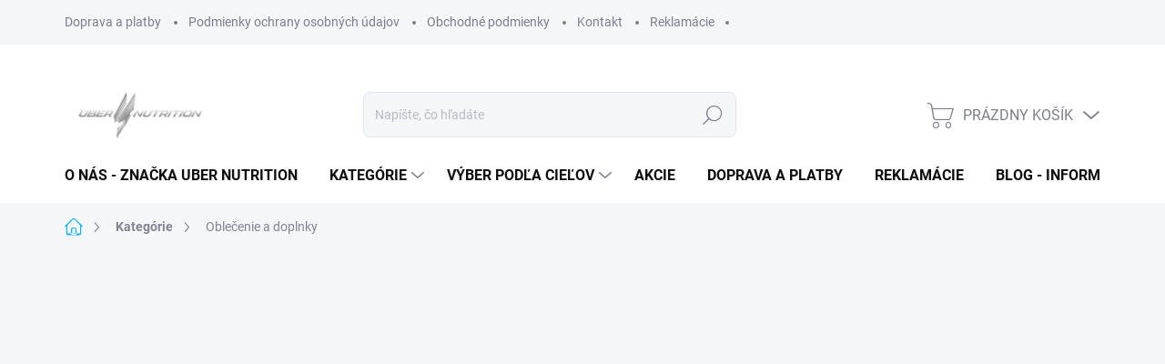

--- FILE ---
content_type: text/html; charset=utf-8
request_url: https://www.uber-nutrition.sk/oblecenie-a-doplnky/
body_size: 29100
content:
<!doctype html><html lang="sk" dir="ltr" class="header-background-light external-fonts-loaded"><head><meta charset="utf-8" /><meta name="viewport" content="width=device-width,initial-scale=1" /><title>Oblečenie a doplnky - Uber Nutrition</title><link rel="preconnect" href="https://cdn.myshoptet.com" /><link rel="dns-prefetch" href="https://cdn.myshoptet.com" /><link rel="preload" href="https://cdn.myshoptet.com/prj/dist/master/cms/libs/jquery/jquery-1.11.3.min.js" as="script" /><link href="https://cdn.myshoptet.com/prj/dist/master/cms/templates/frontend_templates/shared/css/font-face/source-sans-3.css" rel="stylesheet"><link href="https://cdn.myshoptet.com/prj/dist/master/cms/templates/frontend_templates/shared/css/font-face/exo-2.css" rel="stylesheet"><script>
dataLayer = [];
dataLayer.push({'shoptet' : {
    "pageId": 1092,
    "pageType": "category",
    "currency": "EUR",
    "currencyInfo": {
        "decimalSeparator": ",",
        "exchangeRate": 1,
        "priceDecimalPlaces": 2,
        "symbol": "\u20ac",
        "symbolLeft": 1,
        "thousandSeparator": " "
    },
    "language": "sk",
    "projectId": 151107,
    "category": {
        "guid": "75207fa2-90b3-11ee-8498-ae9bead08f02",
        "path": "Kateg\u00f3rie | Oble\u010denie a doplnky",
        "parentCategoryGuid": "9c7fe0a8-90b1-11ee-8498-ae9bead08f02"
    },
    "cartInfo": {
        "id": null,
        "freeShipping": false,
        "freeShippingFrom": 69,
        "leftToFreeGift": {
            "formattedPrice": "\u20ac0",
            "priceLeft": 0
        },
        "freeGift": false,
        "leftToFreeShipping": {
            "priceLeft": 69,
            "dependOnRegion": 0,
            "formattedPrice": "\u20ac69"
        },
        "discountCoupon": [],
        "getNoBillingShippingPrice": {
            "withoutVat": 0,
            "vat": 0,
            "withVat": 0
        },
        "cartItems": [],
        "taxMode": "ORDINARY"
    },
    "cart": [],
    "customer": {
        "priceRatio": 1,
        "priceListId": 1,
        "groupId": null,
        "registered": false,
        "mainAccount": false
    }
}});
</script>

<!-- Google Tag Manager -->
<script>(function(w,d,s,l,i){w[l]=w[l]||[];w[l].push({'gtm.start':
new Date().getTime(),event:'gtm.js'});var f=d.getElementsByTagName(s)[0],
j=d.createElement(s),dl=l!='dataLayer'?'&l='+l:'';j.async=true;j.src=
'https://www.googletagmanager.com/gtm.js?id='+i+dl;f.parentNode.insertBefore(j,f);
})(window,document,'script','dataLayer','GTM-K9P695V');</script>
<!-- End Google Tag Manager -->

<meta property="og:type" content="website"><meta property="og:site_name" content="uber-nutrition.sk"><meta property="og:url" content="https://www.uber-nutrition.sk/oblecenie-a-doplnky/"><meta property="og:title" content="Oblečenie a doplnky - Uber Nutrition"><meta name="author" content="Uber Nutrition"><meta name="web_author" content="Shoptet.sk"><meta name="dcterms.rightsHolder" content="www.uber-nutrition.sk"><meta name="robots" content="index,follow"><meta property="og:image" content="https://cdn.myshoptet.com/usr/www.uber-nutrition.sk/user/front_images/ogImage/hp.jpg?t=1769522808"><meta property="og:description" content="Oblečenie a doplnky, Uber Nutrition"><meta name="description" content="Oblečenie a doplnky, Uber Nutrition"><style>:root {--color-primary: #00b3ff;--color-primary-h: 198;--color-primary-s: 100%;--color-primary-l: 50%;--color-primary-hover: #000000;--color-primary-hover-h: 0;--color-primary-hover-s: 0%;--color-primary-hover-l: 0%;--color-secondary: #6be32b;--color-secondary-h: 99;--color-secondary-s: 77%;--color-secondary-l: 53%;--color-secondary-hover: #529f28;--color-secondary-hover-h: 99;--color-secondary-hover-s: 60%;--color-secondary-hover-l: 39%;--color-tertiary: #ffffff;--color-tertiary-h: 0;--color-tertiary-s: 0%;--color-tertiary-l: 100%;--color-tertiary-hover: #d400ff;--color-tertiary-hover-h: 290;--color-tertiary-hover-s: 100%;--color-tertiary-hover-l: 50%;--color-header-background: #ffffff;--template-font: "Source Sans 3";--template-headings-font: "Exo 2";--header-background-url: url("https://cdn.myshoptet.com/prj/dist/master/cms/img/header_backgrounds/04-blue.png");--cookies-notice-background: #1A1937;--cookies-notice-color: #F8FAFB;--cookies-notice-button-hover: #f5f5f5;--cookies-notice-link-hover: #27263f;--templates-update-management-preview-mode-content: "Náhľad aktualizácií šablóny je aktívny pre váš prehliadač."}</style>
    <script>var shoptet = shoptet || {};</script>
    <script src="https://cdn.myshoptet.com/prj/dist/master/shop/dist/main-3g-header.js.05f199e7fd2450312de2.js"></script>
<!-- User include --><!-- service 1000(633) html code header -->
<link rel="stylesheet" href="https://cdn.myshoptet.com/usr/apollo.jakubtursky.sk/user/documents/assets/main.css?v=1769">

<noscript>
<style>
.before-carousel:before,
.before-carousel:after,
.products-block:after,
.products-block:before,
.p-detail-inner:before,
.p-detail-inner:after{
	display: none;
}

.products-block .product, .products-block .slider-group-products,
.next-to-carousel-banners .banner-wrapper,
.before-carousel .content-wrapper-in,
.p-detail-inner .p-detail-inner-header, .p-detail-inner #product-detail-form {
  opacity: 1;
}

body.type-category .content-wrapper-in,
body.type-manufacturer-detail .content-wrapper-in,
body.type-product .content-wrapper-in {
	visibility: visible!important;
}
</style>
</noscript>

<style>
@font-face {
  font-family: 'apollo';
  font-display: swap;
  src:  url('https://cdn.myshoptet.com/usr/apollo.jakubtursky.sk/user/documents/assets/iconfonts/icomoon.eot?v=107');
  src:  url('https://cdn.myshoptet.com/usr/apollo.jakubtursky.sk/user/documents/assets/iconfonts/icomoon.eot?v=107') format('embedded-opentype'),
    url('https://cdn.myshoptet.com/usr/apollo.jakubtursky.sk/user/documents/assets/iconfonts/icomoon.ttf?v=107') format('truetype'),
    url('https://cdn.myshoptet.com/usr/apollo.jakubtursky.sk/user/documents/assets/iconfonts/icomoon.woff?v=107') format('woff'),
    url('https://cdn.myshoptet.com/usr/apollo.jakubtursky.sk/user/documents/assets/iconfonts/icomoon.svg?v=107') format('svg');
  font-weight: normal;
  font-style: normal;
  font-display: block;
}
.top-navigation-bar .top-nav-button.top-nav-button-login.primary{
	display: none;
}
.basic-description>h3:first-child{
	display: none;
}
/*.header-info-banner-addon{
	background-color: black;
}*/
</style>

<style>
.not-working {
  background-color: rgba(0,0,0, 0.9);
  color: white;
  width: 100%;
  height: 100%;
  position: fixed;
  top: 0;
  left: 0;
  z-index: 9999999;
  text-align: center;
  padding: 50px;
  line-height: 1.6;
  font-size: 16px;
}
</style>

<!-- api 426(80) html code header -->
<link rel="stylesheet" href="https://cdn.myshoptet.com/usr/api2.dklab.cz/user/documents/_doplnky/navstivene/151107/8/151107_8.css" type="text/css" /><style> :root { --dklab-lastvisited-background-color: #FFFFFF; } </style>
<!-- api 709(355) html code header -->
<script>
  const PWJS = {};
</script>

<script src=https://app.productwidgets.cz/pwjs.js></script>



<!-- service 605(253) html code header -->
<link rel="stylesheet" href="https://cdn.myshoptet.com/usr/shoptet.tomashlad.eu/user/documents/extras/notifications-v2/screen.min.css?v=26"/>

<!-- service 659(306) html code header -->
<link rel="stylesheet" type="text/css" href="https://cdn.myshoptet.com/usr/fvstudio.myshoptet.com/user/documents/showmore/fv-studio-app-showmore.css?v=21.10.1">

<!-- service 2065(1618) html code header -->
<link rel="stylesheet" href="https://cdn.myshoptet.com/addons/dominikmartini/blog_plus/styles.header.min.css?aedfac0413bd4080d78f101490c6910314848f14">
<!-- /User include --><link rel="shortcut icon" href="/favicon.ico" type="image/x-icon" /><link rel="canonical" href="https://www.uber-nutrition.sk/oblecenie-a-doplnky/" />    <!-- Global site tag (gtag.js) - Google Analytics -->
    <script async src="https://www.googletagmanager.com/gtag/js?id=G-GP3B6FDKMQ"></script>
    <script>
        
        window.dataLayer = window.dataLayer || [];
        function gtag(){dataLayer.push(arguments);}
        

        
        gtag('js', new Date());

        
                gtag('config', 'G-GP3B6FDKMQ', {"groups":"GA4","send_page_view":false,"content_group":"category","currency":"EUR","page_language":"sk"});
        
                gtag('config', 'AW-1026576184');
        
        
        
        
        
                    gtag('event', 'page_view', {"send_to":"GA4","page_language":"sk","content_group":"category","currency":"EUR"});
        
        
        
        
        
        
        
        
        
        
        
        
        
        document.addEventListener('DOMContentLoaded', function() {
            if (typeof shoptet.tracking !== 'undefined') {
                for (var id in shoptet.tracking.bannersList) {
                    gtag('event', 'view_promotion', {
                        "send_to": "UA",
                        "promotions": [
                            {
                                "id": shoptet.tracking.bannersList[id].id,
                                "name": shoptet.tracking.bannersList[id].name,
                                "position": shoptet.tracking.bannersList[id].position
                            }
                        ]
                    });
                }
            }

            shoptet.consent.onAccept(function(agreements) {
                if (agreements.length !== 0) {
                    console.debug('gtag consent accept');
                    var gtagConsentPayload =  {
                        'ad_storage': agreements.includes(shoptet.config.cookiesConsentOptPersonalisation)
                            ? 'granted' : 'denied',
                        'analytics_storage': agreements.includes(shoptet.config.cookiesConsentOptAnalytics)
                            ? 'granted' : 'denied',
                                                                                                'ad_user_data': agreements.includes(shoptet.config.cookiesConsentOptPersonalisation)
                            ? 'granted' : 'denied',
                        'ad_personalization': agreements.includes(shoptet.config.cookiesConsentOptPersonalisation)
                            ? 'granted' : 'denied',
                        };
                    console.debug('update consent data', gtagConsentPayload);
                    gtag('consent', 'update', gtagConsentPayload);
                    dataLayer.push(
                        { 'event': 'update_consent' }
                    );
                }
            });
        });
    </script>
</head><body class="desktop id-1092 in-oblecenie-a-doplnky template-11 type-category multiple-columns-body columns-3 blank-mode blank-mode-css ums_forms_redesign--off ums_a11y_category_page--on ums_discussion_rating_forms--off ums_flags_display_unification--on ums_a11y_login--on mobile-header-version-1">
        <div id="fb-root"></div>
        <script>
            window.fbAsyncInit = function() {
                FB.init({
                    autoLogAppEvents : true,
                    xfbml            : true,
                    version          : 'v24.0'
                });
            };
        </script>
        <script async defer crossorigin="anonymous" src="https://connect.facebook.net/sk_SK/sdk.js#xfbml=1&version=v24.0"></script>
<!-- Google Tag Manager (noscript) -->
<noscript><iframe src="https://www.googletagmanager.com/ns.html?id=GTM-K9P695V"
height="0" width="0" style="display:none;visibility:hidden"></iframe></noscript>
<!-- End Google Tag Manager (noscript) -->

<a href="#content" class="skip-link sr-only">Prejsť na obsah</a><div class="overall-wrapper"><div class="user-action"><div class="container">
    <div class="user-action-in">
                    <div id="login" class="user-action-login popup-widget login-widget" role="dialog" aria-labelledby="loginHeading">
        <div class="popup-widget-inner">
                            <h2 id="loginHeading">Prihlásenie k vášmu účtu</h2><div id="customerLogin"><form action="/action/Customer/Login/" method="post" id="formLoginIncluded" class="csrf-enabled formLogin" data-testid="formLogin"><input type="hidden" name="referer" value="" /><div class="form-group"><div class="input-wrapper email js-validated-element-wrapper no-label"><input type="email" name="email" class="form-control" autofocus placeholder="E-mailová adresa (napr. jan@novak.sk)" data-testid="inputEmail" autocomplete="email" required /></div></div><div class="form-group"><div class="input-wrapper password js-validated-element-wrapper no-label"><input type="password" name="password" class="form-control" placeholder="Heslo" data-testid="inputPassword" autocomplete="current-password" required /><span class="no-display">Nemôžete vyplniť toto pole</span><input type="text" name="surname" value="" class="no-display" /></div></div><div class="form-group"><div class="login-wrapper"><button type="submit" class="btn btn-secondary btn-text btn-login" data-testid="buttonSubmit">Prihlásiť sa</button><div class="password-helper"><a href="/registracia/" data-testid="signup" rel="nofollow">Nová registrácia</a><a href="/klient/zabudnute-heslo/" rel="nofollow">Zabudnuté heslo</a></div></div></div></form>
</div>                    </div>
    </div>

                            <div id="cart-widget" class="user-action-cart popup-widget cart-widget loader-wrapper" data-testid="popupCartWidget" role="dialog" aria-hidden="true">
    <div class="popup-widget-inner cart-widget-inner place-cart-here">
        <div class="loader-overlay">
            <div class="loader"></div>
        </div>
    </div>

    <div class="cart-widget-button">
        <a href="/kosik/" class="btn btn-conversion" id="continue-order-button" rel="nofollow" data-testid="buttonNextStep">Pokračovať do košíka</a>
    </div>
</div>
            </div>
</div>
</div><div class="top-navigation-bar" data-testid="topNavigationBar">

    <div class="container">

        <div class="top-navigation-contacts">
            <strong>Zákaznícka podpora:</strong><a href="tel:0904765808" class="project-phone" aria-label="Zavolať na 0904765808" data-testid="contactboxPhone"><span>0904765808</span></a><a href="mailto:info@uber-nutrition.sk" class="project-email" data-testid="contactboxEmail"><span>info@uber-nutrition.sk</span></a>        </div>

                            <div class="top-navigation-menu">
                <div class="top-navigation-menu-trigger"></div>
                <ul class="top-navigation-bar-menu">
                                            <li class="top-navigation-menu-item-821">
                            <a href="/doprava-a-platby/">Doprava a platby</a>
                        </li>
                                            <li class="top-navigation-menu-item-27">
                            <a href="/podmienky-ochrany/">Podmienky ochrany osobných údajov</a>
                        </li>
                                            <li class="top-navigation-menu-item-39">
                            <a href="/obchodne-podmienky/">Obchodné podmienky</a>
                        </li>
                                            <li class="top-navigation-menu-item-29">
                            <a href="/kontakty/">Kontakt</a>
                        </li>
                                            <li class="top-navigation-menu-item-1041">
                            <a href="/reklamacie/">Reklamácie</a>
                        </li>
                                    </ul>
                <ul class="top-navigation-bar-menu-helper"></ul>
            </div>
        
        <div class="top-navigation-tools">
            <div class="responsive-tools">
                <a href="#" class="toggle-window" data-target="search" aria-label="Hľadať" data-testid="linkSearchIcon"></a>
                                                            <a href="#" class="toggle-window" data-target="login"></a>
                                                    <a href="#" class="toggle-window" data-target="navigation" aria-label="Menu" data-testid="hamburgerMenu"></a>
            </div>
                        <button class="top-nav-button top-nav-button-login toggle-window" type="button" data-target="login" aria-haspopup="dialog" aria-controls="login" aria-expanded="false" data-testid="signin"><span>Prihlásenie</span></button>        </div>

    </div>

</div>
<header id="header"><div class="container navigation-wrapper">
    <div class="header-top">
        <div class="site-name-wrapper">
            <div class="site-name"><a href="/" data-testid="linkWebsiteLogo"><img src="https://cdn.myshoptet.com/usr/www.uber-nutrition.sk/user/logos/logo_uber_png.png" alt="Uber Nutrition" fetchpriority="low" /></a></div>        </div>
        <div class="search" itemscope itemtype="https://schema.org/WebSite">
            <meta itemprop="headline" content="Oblečenie a doplnky"/><meta itemprop="url" content="https://www.uber-nutrition.sk"/><meta itemprop="text" content="Oblečenie a doplnky, Uber Nutrition"/>            <form action="/action/ProductSearch/prepareString/" method="post"
    id="formSearchForm" class="search-form compact-form js-search-main"
    itemprop="potentialAction" itemscope itemtype="https://schema.org/SearchAction" data-testid="searchForm">
    <fieldset>
        <meta itemprop="target"
            content="https://www.uber-nutrition.sk/vyhladavanie/?string={string}"/>
        <input type="hidden" name="language" value="sk"/>
        
            
<input
    type="search"
    name="string"
        class="query-input form-control search-input js-search-input"
    placeholder="Napíšte, čo hľadáte"
    autocomplete="off"
    required
    itemprop="query-input"
    aria-label="Vyhľadávanie"
    data-testid="searchInput"
>
            <button type="submit" class="btn btn-default" data-testid="searchBtn">Hľadať</button>
        
    </fieldset>
</form>
        </div>
        <div class="navigation-buttons">
                
    <a href="/kosik/" class="btn btn-icon toggle-window cart-count" data-target="cart" data-hover="true" data-redirect="true" data-testid="headerCart" rel="nofollow" aria-haspopup="dialog" aria-expanded="false" aria-controls="cart-widget">
        
                <span class="sr-only">Nákupný košík</span>
        
            <span class="cart-price visible-lg-inline-block" data-testid="headerCartPrice">
                                    Prázdny košík                            </span>
        
    
            </a>
        </div>
    </div>
    <nav id="navigation" aria-label="Hlavné menu" data-collapsible="true"><div class="navigation-in menu"><ul class="menu-level-1" role="menubar" data-testid="headerMenuItems"><li class="menu-item-1129" role="none"><a href="/o-nas-znacka-uber-nutrition/" data-testid="headerMenuItem" role="menuitem" aria-expanded="false"><b>O nás - značka Uber Nutrition</b></a></li>
<li class="menu-item-1047 ext" role="none"><a href="/kategorie-2/" data-testid="headerMenuItem" role="menuitem" aria-haspopup="true" aria-expanded="false"><b>Kategórie</b><span class="submenu-arrow"></span></a><ul class="menu-level-2" aria-label="Kategórie" tabindex="-1" role="menu"><li class="menu-item-1053" role="none"><a href="/proteiny/" class="menu-image" data-testid="headerMenuItem" tabindex="-1" aria-hidden="true"><img src="data:image/svg+xml,%3Csvg%20width%3D%22140%22%20height%3D%22100%22%20xmlns%3D%22http%3A%2F%2Fwww.w3.org%2F2000%2Fsvg%22%3E%3C%2Fsvg%3E" alt="" aria-hidden="true" width="140" height="100"  data-src="https://cdn.myshoptet.com/usr/www.uber-nutrition.sk/user/categories/thumb/protein_icon_(1).png" fetchpriority="low" /></a><div><a href="/proteiny/" data-testid="headerMenuItem" role="menuitem"><span>Proteíny</span></a>
                        </div></li><li class="menu-item-1059" role="none"><a href="/all-in-one/" class="menu-image" data-testid="headerMenuItem" tabindex="-1" aria-hidden="true"><img src="data:image/svg+xml,%3Csvg%20width%3D%22140%22%20height%3D%22100%22%20xmlns%3D%22http%3A%2F%2Fwww.w3.org%2F2000%2Fsvg%22%3E%3C%2Fsvg%3E" alt="" aria-hidden="true" width="140" height="100"  data-src="https://cdn.myshoptet.com/usr/www.uber-nutrition.sk/user/categories/thumb/all_in_one_icon.png" fetchpriority="low" /></a><div><a href="/all-in-one/" data-testid="headerMenuItem" role="menuitem"><span>All in one</span></a>
                        </div></li><li class="menu-item-1062" role="none"><a href="/spalovace-tukov/" class="menu-image" data-testid="headerMenuItem" tabindex="-1" aria-hidden="true"><img src="data:image/svg+xml,%3Csvg%20width%3D%22140%22%20height%3D%22100%22%20xmlns%3D%22http%3A%2F%2Fwww.w3.org%2F2000%2Fsvg%22%3E%3C%2Fsvg%3E" alt="" aria-hidden="true" width="140" height="100"  data-src="https://cdn.myshoptet.com/usr/www.uber-nutrition.sk/user/categories/thumb/icons8-fire-64.png" fetchpriority="low" /></a><div><a href="/spalovace-tukov/" data-testid="headerMenuItem" role="menuitem"><span>Spaľovače tukov</span></a>
                        </div></li><li class="menu-item-1065" role="none"><a href="/kreatin/" class="menu-image" data-testid="headerMenuItem" tabindex="-1" aria-hidden="true"><img src="data:image/svg+xml,%3Csvg%20width%3D%22140%22%20height%3D%22100%22%20xmlns%3D%22http%3A%2F%2Fwww.w3.org%2F2000%2Fsvg%22%3E%3C%2Fsvg%3E" alt="" aria-hidden="true" width="140" height="100"  data-src="https://cdn.myshoptet.com/usr/www.uber-nutrition.sk/user/categories/thumb/cinka_icon.png" fetchpriority="low" /></a><div><a href="/kreatin/" data-testid="headerMenuItem" role="menuitem"><span>Kreatín</span></a>
                        </div></li><li class="menu-item-1068" role="none"><a href="/predtreningove-pumpy/" class="menu-image" data-testid="headerMenuItem" tabindex="-1" aria-hidden="true"><img src="data:image/svg+xml,%3Csvg%20width%3D%22140%22%20height%3D%22100%22%20xmlns%3D%22http%3A%2F%2Fwww.w3.org%2F2000%2Fsvg%22%3E%3C%2Fsvg%3E" alt="" aria-hidden="true" width="140" height="100"  data-src="https://cdn.myshoptet.com/usr/www.uber-nutrition.sk/user/categories/thumb/piceps_icon.png" fetchpriority="low" /></a><div><a href="/predtreningove-pumpy/" data-testid="headerMenuItem" role="menuitem"><span>Predtréningové pumpy</span></a>
                        </div></li><li class="menu-item-1071" role="none"><a href="/klbova-vyziva/" class="menu-image" data-testid="headerMenuItem" tabindex="-1" aria-hidden="true"><img src="data:image/svg+xml,%3Csvg%20width%3D%22140%22%20height%3D%22100%22%20xmlns%3D%22http%3A%2F%2Fwww.w3.org%2F2000%2Fsvg%22%3E%3C%2Fsvg%3E" alt="" aria-hidden="true" width="140" height="100"  data-src="https://cdn.myshoptet.com/usr/www.uber-nutrition.sk/user/categories/thumb/icons8-orthopedics-64.png" fetchpriority="low" /></a><div><a href="/klbova-vyziva/" data-testid="headerMenuItem" role="menuitem"><span>Kĺbová výživa</span></a>
                        </div></li><li class="menu-item-1080" role="none"><a href="/vitaminy/" class="menu-image" data-testid="headerMenuItem" tabindex="-1" aria-hidden="true"><img src="data:image/svg+xml,%3Csvg%20width%3D%22140%22%20height%3D%22100%22%20xmlns%3D%22http%3A%2F%2Fwww.w3.org%2F2000%2Fsvg%22%3E%3C%2Fsvg%3E" alt="" aria-hidden="true" width="140" height="100"  data-src="https://cdn.myshoptet.com/usr/www.uber-nutrition.sk/user/categories/thumb/icons8-vitamin-96.png" fetchpriority="low" /></a><div><a href="/vitaminy/" data-testid="headerMenuItem" role="menuitem"><span>Vitamíny</span></a>
                        </div></li><li class="menu-item-1083" role="none"><a href="/aminokyseliny/" class="menu-image" data-testid="headerMenuItem" tabindex="-1" aria-hidden="true"><img src="data:image/svg+xml,%3Csvg%20width%3D%22140%22%20height%3D%22100%22%20xmlns%3D%22http%3A%2F%2Fwww.w3.org%2F2000%2Fsvg%22%3E%3C%2Fsvg%3E" alt="" aria-hidden="true" width="140" height="100"  data-src="https://cdn.myshoptet.com/usr/www.uber-nutrition.sk/user/categories/thumb/amino_icon.png" fetchpriority="low" /></a><div><a href="/aminokyseliny/" data-testid="headerMenuItem" role="menuitem"><span>Aminokyseliny</span></a>
                        </div></li><li class="menu-item-1125" role="none"><a href="/bcaa/" class="menu-image" data-testid="headerMenuItem" tabindex="-1" aria-hidden="true"><img src="data:image/svg+xml,%3Csvg%20width%3D%22140%22%20height%3D%22100%22%20xmlns%3D%22http%3A%2F%2Fwww.w3.org%2F2000%2Fsvg%22%3E%3C%2Fsvg%3E" alt="" aria-hidden="true" width="140" height="100"  data-src="https://cdn.myshoptet.com/usr/www.uber-nutrition.sk/user/categories/thumb/performance_icon.png" fetchpriority="low" /></a><div><a href="/bcaa/" data-testid="headerMenuItem" role="menuitem"><span>BCAA</span></a>
                        </div></li><li class="menu-item-1086" role="none"><a href="/regeneracia-pecene/" class="menu-image" data-testid="headerMenuItem" tabindex="-1" aria-hidden="true"><img src="data:image/svg+xml,%3Csvg%20width%3D%22140%22%20height%3D%22100%22%20xmlns%3D%22http%3A%2F%2Fwww.w3.org%2F2000%2Fsvg%22%3E%3C%2Fsvg%3E" alt="" aria-hidden="true" width="140" height="100"  data-src="https://cdn.myshoptet.com/usr/www.uber-nutrition.sk/user/categories/thumb/health.png" fetchpriority="low" /></a><div><a href="/regeneracia-pecene/" data-testid="headerMenuItem" role="menuitem"><span>Regenerácia pečene</span></a>
                        </div></li><li class="menu-item-1089" role="none"><a href="/shakery/" class="menu-image" data-testid="headerMenuItem" tabindex="-1" aria-hidden="true"><img src="data:image/svg+xml,%3Csvg%20width%3D%22140%22%20height%3D%22100%22%20xmlns%3D%22http%3A%2F%2Fwww.w3.org%2F2000%2Fsvg%22%3E%3C%2Fsvg%3E" alt="" aria-hidden="true" width="140" height="100"  data-src="https://cdn.myshoptet.com/usr/www.uber-nutrition.sk/user/categories/thumb/shaker_icon.png" fetchpriority="low" /></a><div><a href="/shakery/" data-testid="headerMenuItem" role="menuitem"><span>šejkre a príslušenstvo</span></a>
                        </div></li><li class="menu-item-1092 active" role="none"><a href="/oblecenie-a-doplnky/" class="menu-image" data-testid="headerMenuItem" tabindex="-1" aria-hidden="true"><img src="data:image/svg+xml,%3Csvg%20width%3D%22140%22%20height%3D%22100%22%20xmlns%3D%22http%3A%2F%2Fwww.w3.org%2F2000%2Fsvg%22%3E%3C%2Fsvg%3E" alt="" aria-hidden="true" width="140" height="100"  data-src="https://cdn.myshoptet.com/prj/dist/master/cms/templates/frontend_templates/00/img/folder.svg" fetchpriority="low" /></a><div><a href="/oblecenie-a-doplnky/" data-testid="headerMenuItem" role="menuitem"><span>Oblečenie a doplnky</span></a>
                        </div></li><li class="menu-item-1095" role="none"><a href="/akcie-a-balicky/" class="menu-image" data-testid="headerMenuItem" tabindex="-1" aria-hidden="true"><img src="data:image/svg+xml,%3Csvg%20width%3D%22140%22%20height%3D%22100%22%20xmlns%3D%22http%3A%2F%2Fwww.w3.org%2F2000%2Fsvg%22%3E%3C%2Fsvg%3E" alt="" aria-hidden="true" width="140" height="100"  data-src="https://cdn.myshoptet.com/usr/www.uber-nutrition.sk/user/categories/thumb/icons8-sale-64.png" fetchpriority="low" /></a><div><a href="/akcie-a-balicky/" data-testid="headerMenuItem" role="menuitem"><span>Akcie</span></a>
                        </div></li></ul></li>
<li class="menu-item-1077 ext" role="none"><a href="/vyber-podla-cielov/" data-testid="headerMenuItem" role="menuitem" aria-haspopup="true" aria-expanded="false"><b>Výber podľa cieľov</b><span class="submenu-arrow"></span></a><ul class="menu-level-2" aria-label="Výber podľa cieľov" tabindex="-1" role="menu"><li class="menu-item-1098" role="none"><a href="/doplnky-pre-vytrvalostne-sporty/" class="menu-image" data-testid="headerMenuItem" tabindex="-1" aria-hidden="true"><img src="data:image/svg+xml,%3Csvg%20width%3D%22140%22%20height%3D%22100%22%20xmlns%3D%22http%3A%2F%2Fwww.w3.org%2F2000%2Fsvg%22%3E%3C%2Fsvg%3E" alt="" aria-hidden="true" width="140" height="100"  data-src="https://cdn.myshoptet.com/usr/www.uber-nutrition.sk/user/categories/thumb/icons8-run-64.png" fetchpriority="low" /></a><div><a href="/doplnky-pre-vytrvalostne-sporty/" data-testid="headerMenuItem" role="menuitem"><span>Doplnky pre vytrvalostné športy</span></a>
                        </div></li><li class="menu-item-1101" role="none"><a href="/naberanie-svalovej-hmoty/" class="menu-image" data-testid="headerMenuItem" tabindex="-1" aria-hidden="true"><img src="data:image/svg+xml,%3Csvg%20width%3D%22140%22%20height%3D%22100%22%20xmlns%3D%22http%3A%2F%2Fwww.w3.org%2F2000%2Fsvg%22%3E%3C%2Fsvg%3E" alt="" aria-hidden="true" width="140" height="100"  data-src="https://cdn.myshoptet.com/usr/www.uber-nutrition.sk/user/categories/thumb/muscle_icon.png" fetchpriority="low" /></a><div><a href="/naberanie-svalovej-hmoty/" data-testid="headerMenuItem" role="menuitem"><span>Naberanie svalovej hmoty</span></a>
                        </div></li><li class="menu-item-1104" role="none"><a href="/zhadzovanie-tuku/" class="menu-image" data-testid="headerMenuItem" tabindex="-1" aria-hidden="true"><img src="data:image/svg+xml,%3Csvg%20width%3D%22140%22%20height%3D%22100%22%20xmlns%3D%22http%3A%2F%2Fwww.w3.org%2F2000%2Fsvg%22%3E%3C%2Fsvg%3E" alt="" aria-hidden="true" width="140" height="100"  data-src="https://cdn.myshoptet.com/usr/www.uber-nutrition.sk/user/categories/thumb/icons8-treadmill-64.png" fetchpriority="low" /></a><div><a href="/zhadzovanie-tuku/" data-testid="headerMenuItem" role="menuitem"><span>Zhadzovanie tuku</span></a>
                        </div></li><li class="menu-item-1110" role="none"><a href="/viac-energie/" class="menu-image" data-testid="headerMenuItem" tabindex="-1" aria-hidden="true"><img src="data:image/svg+xml,%3Csvg%20width%3D%22140%22%20height%3D%22100%22%20xmlns%3D%22http%3A%2F%2Fwww.w3.org%2F2000%2Fsvg%22%3E%3C%2Fsvg%3E" alt="" aria-hidden="true" width="140" height="100"  data-src="https://cdn.myshoptet.com/usr/www.uber-nutrition.sk/user/categories/thumb/icons8-energy-drink-64.png" fetchpriority="low" /></a><div><a href="/viac-energie/" data-testid="headerMenuItem" role="menuitem"><span>Viac energie</span></a>
                        </div></li><li class="menu-item-1113" role="none"><a href="/zdravie/" class="menu-image" data-testid="headerMenuItem" tabindex="-1" aria-hidden="true"><img src="data:image/svg+xml,%3Csvg%20width%3D%22140%22%20height%3D%22100%22%20xmlns%3D%22http%3A%2F%2Fwww.w3.org%2F2000%2Fsvg%22%3E%3C%2Fsvg%3E" alt="" aria-hidden="true" width="140" height="100"  data-src="https://cdn.myshoptet.com/usr/www.uber-nutrition.sk/user/categories/thumb/icons8-condition-64.png" fetchpriority="low" /></a><div><a href="/zdravie/" data-testid="headerMenuItem" role="menuitem"><span>Zdravie</span></a>
                        </div></li><li class="menu-item-1116" role="none"><a href="/lepsi-sex/" class="menu-image" data-testid="headerMenuItem" tabindex="-1" aria-hidden="true"><img src="data:image/svg+xml,%3Csvg%20width%3D%22140%22%20height%3D%22100%22%20xmlns%3D%22http%3A%2F%2Fwww.w3.org%2F2000%2Fsvg%22%3E%3C%2Fsvg%3E" alt="" aria-hidden="true" width="140" height="100"  data-src="https://cdn.myshoptet.com/usr/www.uber-nutrition.sk/user/categories/thumb/icons8-male-64.png" fetchpriority="low" /></a><div><a href="/lepsi-sex/" data-testid="headerMenuItem" role="menuitem"><span>Lepší sex</span></a>
                        </div></li><li class="menu-item-1119" role="none"><a href="/zlepsenie-vykonu-v-sporte/" class="menu-image" data-testid="headerMenuItem" tabindex="-1" aria-hidden="true"><img src="data:image/svg+xml,%3Csvg%20width%3D%22140%22%20height%3D%22100%22%20xmlns%3D%22http%3A%2F%2Fwww.w3.org%2F2000%2Fsvg%22%3E%3C%2Fsvg%3E" alt="" aria-hidden="true" width="140" height="100"  data-src="https://cdn.myshoptet.com/usr/www.uber-nutrition.sk/user/categories/thumb/icons8-performance-64.png" fetchpriority="low" /></a><div><a href="/zlepsenie-vykonu-v-sporte/" data-testid="headerMenuItem" role="menuitem"><span>Zlepšenie výkonu v športe</span></a>
                        </div></li></ul></li>
<li class="menu-item-1095" role="none"><a href="/akcie-a-balicky/" data-testid="headerMenuItem" role="menuitem" aria-expanded="false"><b>Akcie</b></a></li>
<li class="menu-item-821" role="none"><a href="/doprava-a-platby/" data-testid="headerMenuItem" role="menuitem" aria-expanded="false"><b>Doprava a platby</b></a></li>
<li class="menu-item-1041" role="none"><a href="/reklamacie/" data-testid="headerMenuItem" role="menuitem" aria-expanded="false"><b>Reklamácie</b></a></li>
<li class="menu-item-773" role="none"><a href="/blog/" data-testid="headerMenuItem" role="menuitem" aria-expanded="false"><b>Blog - Informačné články</b></a></li>
</ul>
    <ul class="navigationActions" role="menu">
                            <li role="none">
                                    <a href="/login/?backTo=%2Foblecenie-a-doplnky%2F" rel="nofollow" data-testid="signin" role="menuitem"><span>Prihlásenie</span></a>
                            </li>
                        </ul>
</div><span class="navigation-close"></span></nav><div class="menu-helper" data-testid="hamburgerMenu"><span>Viac</span></div>
</div></header><!-- / header -->


                    <div class="container breadcrumbs-wrapper">
            <div class="breadcrumbs navigation-home-icon-wrapper" itemscope itemtype="https://schema.org/BreadcrumbList">
                                                                            <span id="navigation-first" data-basetitle="Uber Nutrition" itemprop="itemListElement" itemscope itemtype="https://schema.org/ListItem">
                <a href="/" itemprop="item" class="navigation-home-icon"><span class="sr-only" itemprop="name">Domov</span></a>
                <span class="navigation-bullet">/</span>
                <meta itemprop="position" content="1" />
            </span>
                                <span id="navigation-1" itemprop="itemListElement" itemscope itemtype="https://schema.org/ListItem">
                <a href="/kategorie-2/" itemprop="item" data-testid="breadcrumbsSecondLevel"><span itemprop="name">Kategórie</span></a>
                <span class="navigation-bullet">/</span>
                <meta itemprop="position" content="2" />
            </span>
                                            <span id="navigation-2" itemprop="itemListElement" itemscope itemtype="https://schema.org/ListItem" data-testid="breadcrumbsLastLevel">
                <meta itemprop="item" content="https://www.uber-nutrition.sk/oblecenie-a-doplnky/" />
                <meta itemprop="position" content="3" />
                <span itemprop="name" data-title="Oblečenie a doplnky">Oblečenie a doplnky</span>
            </span>
            </div>
        </div>
    
<div id="content-wrapper" class="container content-wrapper">
    
    <div class="content-wrapper-in">
                                                <aside class="sidebar sidebar-left"  data-testid="sidebarMenu">
                                                                                                <div class="sidebar-inner">
                                                                                                        <div class="box box-bg-variant box-categories">    <div class="skip-link__wrapper">
        <span id="categories-start" class="skip-link__target js-skip-link__target sr-only" tabindex="-1">&nbsp;</span>
        <a href="#categories-end" class="skip-link skip-link--start sr-only js-skip-link--start">Preskočiť kategórie</a>
    </div>

<h4>Kategórie</h4>


<div id="categories"><div class="categories cat-01 expandable active expanded" id="cat-1047"><div class="topic child-active"><a href="/kategorie-2/">Kategórie<span class="cat-trigger">&nbsp;</span></a></div>

                    <ul class=" active expanded">
                                        <li >
                <a href="/proteiny/">
                    Proteíny
                                    </a>
                                                                </li>
                                <li >
                <a href="/all-in-one/">
                    All in one
                                    </a>
                                                                </li>
                                <li >
                <a href="/spalovace-tukov/">
                    Spaľovače tukov
                                    </a>
                                                                </li>
                                <li >
                <a href="/kreatin/">
                    Kreatín
                                    </a>
                                                                </li>
                                <li >
                <a href="/predtreningove-pumpy/">
                    Predtréningové pumpy
                                    </a>
                                                                </li>
                                <li >
                <a href="/klbova-vyziva/">
                    Kĺbová výživa
                                    </a>
                                                                </li>
                                <li >
                <a href="/vitaminy/">
                    Vitamíny
                                    </a>
                                                                </li>
                                <li >
                <a href="/aminokyseliny/">
                    Aminokyseliny
                                    </a>
                                                                </li>
                                <li >
                <a href="/bcaa/">
                    BCAA
                                    </a>
                                                                </li>
                                <li >
                <a href="/regeneracia-pecene/">
                    Regenerácia pečene
                                    </a>
                                                                </li>
                                <li >
                <a href="/shakery/">
                    šejkre a príslušenstvo
                                    </a>
                                                                </li>
                                <li class="
                active                                                 ">
                <a href="/oblecenie-a-doplnky/">
                    Oblečenie a doplnky
                                    </a>
                                                                </li>
                                <li >
                <a href="/akcie-a-balicky/">
                    Akcie
                                    </a>
                                                                </li>
                </ul>
    </div><div class="categories cat-02 expandable expanded" id="cat-1077"><div class="topic"><a href="/vyber-podla-cielov/">Výber podľa cieľov<span class="cat-trigger">&nbsp;</span></a></div>

                    <ul class=" expanded">
                                        <li >
                <a href="/doplnky-pre-vytrvalostne-sporty/">
                    Doplnky pre vytrvalostné športy
                                    </a>
                                                                </li>
                                <li >
                <a href="/naberanie-svalovej-hmoty/">
                    Naberanie svalovej hmoty
                                    </a>
                                                                </li>
                                <li >
                <a href="/zhadzovanie-tuku/">
                    Zhadzovanie tuku
                                    </a>
                                                                </li>
                                <li >
                <a href="/viac-energie/">
                    Viac energie
                                    </a>
                                                                </li>
                                <li >
                <a href="/zdravie/">
                    Zdravie
                                    </a>
                                                                </li>
                                <li >
                <a href="/lepsi-sex/">
                    Lepší sex
                                    </a>
                                                                </li>
                                <li >
                <a href="/zlepsenie-vykonu-v-sporte/">
                    Zlepšenie výkonu v športe
                                    </a>
                                                                </li>
                </ul>
    </div></div>

    <div class="skip-link__wrapper">
        <a href="#categories-start" class="skip-link skip-link--end sr-only js-skip-link--end" tabindex="-1" hidden>Preskočiť kategórie</a>
        <span id="categories-end" class="skip-link__target js-skip-link__target sr-only" tabindex="-1">&nbsp;</span>
    </div>
</div>
                                                                                                            <div class="box box-bg-default box-sm box-onlinePayments"><h4><span>Prijímame online platby</span></h4>
<p class="text-center">
    <img src="data:image/svg+xml,%3Csvg%20width%3D%22148%22%20height%3D%2234%22%20xmlns%3D%22http%3A%2F%2Fwww.w3.org%2F2000%2Fsvg%22%3E%3C%2Fsvg%3E" alt="Logá kreditných kariet" width="148" height="34"  data-src="https://cdn.myshoptet.com/prj/dist/master/cms/img/common/payment_logos/payments.png" fetchpriority="low" />
</p>
</div>
                                                                                                            <div class="box box-bg-variant box-sm box-topProducts">        <div class="top-products-wrapper js-top10" >
        <h4><span>Top 10 produktov</span></h4>
        <ol class="top-products">
                            <li>
                                        <a href="/kategorie-2/testosterone-testo24/" class="top-products-content">
                        <span class="top-products-name">  Testo24  120 kapsúl</span>
                        
                                                        <strong>
                                €29
                                    

                            </strong>
                                                    
                    </a>
                </li>
                            <li>
                                        <a href="/all-in-one/anabol24-1kg/" class="top-products-content">
                        <span class="top-products-name">  Anabol24 1kg</span>
                        
                                                        <strong>
                                €27,70
                                    

                            </strong>
                                                    
                    </a>
                </li>
                            <li>
                                        <a href="/vyber-podla-cielov/t-nox/" class="top-products-content">
                        <span class="top-products-name">  T-NOx 90 tabliet</span>
                        
                                                        <strong>
                                €22,50
                                    

                            </strong>
                                                    
                    </a>
                </li>
                            <li>
                                        <a href="/kategorie-2/thermo24/" class="top-products-content">
                        <span class="top-products-name">  Thermo24  / 90 tabliet</span>
                        
                                                        <strong>
                                €17,50
                                    

                            </strong>
                                                    
                    </a>
                </li>
                            <li>
                                        <a href="/kreatin/crea-performance-120/" class="top-products-content">
                        <span class="top-products-name">  CREA-PERFORMANCE 120 kapsúl</span>
                        
                                                        <strong>
                                €18,50
                                    

                            </strong>
                                                    
                    </a>
                </li>
                            <li>
                                        <a href="/kategorie-2/pump-performance-325g/" class="top-products-content">
                        <span class="top-products-name">  Pump performance 325g</span>
                        
                                                        <strong>
                                €22,30
                                    

                            </strong>
                                                    
                    </a>
                </li>
                            <li>
                                        <a href="/kategorie-2/artro24-60tab/" class="top-products-content">
                        <span class="top-products-name">  Artro24 / 60 tabliet</span>
                        
                                                        <strong>
                                €13,60
                                    

                            </strong>
                                                    
                    </a>
                </li>
                            <li>
                                        <a href="/kategorie-2/bcaa-pure-2-1-1-120-kaps/" class="top-products-content">
                        <span class="top-products-name">  BCAA 120 kapsúl</span>
                        
                                                        <strong>
                                €13
                                    

                            </strong>
                                                    
                    </a>
                </li>
                            <li>
                                        <a href="/all-in-one/anabol-elite-1kg/" class="top-products-content">
                        <span class="top-products-name">  ANABOL ELITE 1kg</span>
                        
                                                        <strong>
                                €27,80
                                    

                            </strong>
                                                    
                    </a>
                </li>
                            <li>
                                        <a href="/kategorie-2/omega-3-120kaps/" class="top-products-content">
                        <span class="top-products-name">  Omega 3 120kapsúl</span>
                        
                                                        <strong>
                                €14,80
                                    

                            </strong>
                                                    
                    </a>
                </li>
                    </ol>
    </div>
</div>
                                                                                                            <div class="hide box box-bg-variant box-sm box-toplist">    <div id="toplist">
        <h4><span>Toplist</span></h4>
        <div class="text-center">
            
<script><!--
document.write ('<img src="https://toplist.cz/dot.asp?id=1795145&amp;http='+escape(document.referrer)+'&amp;wi='+escape(window.screen.width)+'&amp;he='+escape(window.screen.height)+'&amp;cd='+escape(window.screen.colorDepth)+'&amp;t='+escape(document.title)+'" width="1" height="1" alt="TOPlist" />');
//--></script>
<noscript><div class="no-css"><img src="https://toplist.cz/dot.asp?id=1795145" style="border:0" alt="TOPlist" width="1" height="1" /></div></noscript>

        </div>
    </div>
</div>
                                                                    </div>
                                                            </aside>
                            <main id="content" class="content narrow">
                            <div class="category-top">
            <h1 class="category-title" data-testid="titleCategory">Oblečenie a doplnky</h1>
                            
                                
            <div class="products-top-wrapper" aria-labelledby="productsTopHeading">
    <h2 id="productsTopHeading" class="products-top-header">Najpredávanejšie</h2>
    <div id="productsTop" class="products products-inline products-top">
        
                    
                                <div class="product active" aria-hidden="false">
    <div class="p" data-micro="product" data-micro-product-id="593" data-testid="productItem">
            <a href="/kategorie-2/sportovy-nakrcnik-s-lemom/" class="image" aria-hidden="true" tabindex="-1">
        <img src="data:image/svg+xml,%3Csvg%20width%3D%22100%22%20height%3D%22100%22%20xmlns%3D%22http%3A%2F%2Fwww.w3.org%2F2000%2Fsvg%22%3E%3C%2Fsvg%3E" alt="nakrcnik cierny" data-micro-image="https://cdn.myshoptet.com/usr/www.uber-nutrition.sk/user/shop/big/593_nakrcnik-cierny.jpg?5ea598d7" width="100" height="100"  data-src="https://cdn.myshoptet.com/usr/www.uber-nutrition.sk/user/shop/related/593_nakrcnik-cierny.jpg?5ea598d7" fetchpriority="low" />
                    <meta id="ogImageProducts" property="og:image" content="https://cdn.myshoptet.com/usr/www.uber-nutrition.sk/user/shop/big/593_nakrcnik-cierny.jpg?5ea598d7" />
                <meta itemprop="image" content="https://cdn.myshoptet.com/usr/www.uber-nutrition.sk/user/shop/big/593_nakrcnik-cierny.jpg?5ea598d7">
        <div class="extra-flags">
            

    

        </div>
    </a>
        <div class="p-in">
            <div class="p-in-in">
                <a
    href="/kategorie-2/sportovy-nakrcnik-s-lemom/"
    class="name"
    data-micro="url">
    <span data-micro="name" data-testid="productCardName">
          športový nákrčník    </span>
</a>
                <div class="ratings-wrapper">
                                                                        <div class="availability">
            <span style="color:#009901">
                Skladom            </span>
                                                            </div>
                                    <span class="no-display" data-micro="sku">593</span>
                    </div>
                                            </div>
            

<div class="p-bottom no-buttons">
    <div class="offers" data-micro="offer"
    data-micro-price="9.00"
    data-micro-price-currency="EUR"
            data-micro-availability="https://schema.org/InStock"
    >
        <div class="prices">
            <span class="price-standard-wrapper price-standard-wrapper-placeholder">&nbsp;</span>
    
    
            <div class="price price-final" data-testid="productCardPrice">
        <strong>
                                        €9
                    </strong>
            

        
    </div>
            
</div>
            </div>
</div>
        </div>
    </div>
</div>
                <div class="product active" aria-hidden="false">
    <div class="p" data-micro="product" data-micro-product-id="725" data-testid="productItem">
            <a href="/kategorie-2/mikina-uber-performance-cierno-cervena/" class="image" aria-hidden="true" tabindex="-1">
        <img src="data:image/svg+xml,%3Csvg%20width%3D%22100%22%20height%3D%22100%22%20xmlns%3D%22http%3A%2F%2Fwww.w3.org%2F2000%2Fsvg%22%3E%3C%2Fsvg%3E" alt="Mikina uber performance čierno-červená" data-micro-image="https://cdn.myshoptet.com/usr/www.uber-nutrition.sk/user/shop/big/725_mikina-uber-performance-cierno-cervena.jpg?5fef8616" width="100" height="100"  data-src="https://cdn.myshoptet.com/usr/www.uber-nutrition.sk/user/shop/related/725_mikina-uber-performance-cierno-cervena.jpg?5fef8616" fetchpriority="low" />
                <meta itemprop="image" content="https://cdn.myshoptet.com/usr/www.uber-nutrition.sk/user/shop/big/725_mikina-uber-performance-cierno-cervena.jpg?5fef8616">
        <div class="extra-flags">
            

    

        </div>
    </a>
        <div class="p-in">
            <div class="p-in-in">
                <a
    href="/kategorie-2/mikina-uber-performance-cierno-cervena/"
    class="name"
    data-micro="url">
    <span data-micro="name" data-testid="productCardName">
          Mikina uber performance čierno-červená    </span>
</a>
                <div class="ratings-wrapper">
                                                                        <div class="availability">
            <span style="color:#009901">
                Skladom            </span>
                                                            </div>
                                    <span class="no-display" data-micro="sku">725/XL</span>
                    </div>
                                            </div>
            

<div class="p-bottom no-buttons">
    <div class="offers" data-micro="offer"
    data-micro-price="39.90"
    data-micro-price-currency="EUR"
            data-micro-availability="https://schema.org/InStock"
    >
        <div class="prices">
            <span class="price-standard-wrapper price-standard-wrapper-placeholder">&nbsp;</span>
    
    
            <div class="price price-final" data-testid="productCardPrice">
        <strong>
                                        €39,90
                    </strong>
            

        
    </div>
            
</div>
            </div>
</div>
        </div>
    </div>
</div>
                <div class="product active" aria-hidden="false">
    <div class="p" data-micro="product" data-micro-product-id="780" data-testid="productItem">
            <a href="/kategorie-2/damske-tricko-biele/" class="image" aria-hidden="true" tabindex="-1">
        <img src="data:image/svg+xml,%3Csvg%20width%3D%22100%22%20height%3D%22100%22%20xmlns%3D%22http%3A%2F%2Fwww.w3.org%2F2000%2Fsvg%22%3E%3C%2Fsvg%3E" alt="tricko damske" data-micro-image="https://cdn.myshoptet.com/usr/www.uber-nutrition.sk/user/shop/big/780_tricko-damske.jpg?605a10f8" width="100" height="100"  data-src="https://cdn.myshoptet.com/usr/www.uber-nutrition.sk/user/shop/related/780_tricko-damske.jpg?605a10f8" fetchpriority="low" />
                <meta itemprop="image" content="https://cdn.myshoptet.com/usr/www.uber-nutrition.sk/user/shop/big/780_tricko-damske.jpg?605a10f8">
        <div class="extra-flags">
            

    

        </div>
    </a>
        <div class="p-in">
            <div class="p-in-in">
                <a
    href="/kategorie-2/damske-tricko-biele/"
    class="name"
    data-micro="url">
    <span data-micro="name" data-testid="productCardName">
          Dámske tričko biele    </span>
</a>
                <div class="ratings-wrapper">
                                                                        <div class="availability">
            <span style="color:#009901">
                Skladom            </span>
                                                            </div>
                                    <span class="no-display" data-micro="sku">780/M</span>
                    </div>
                                            </div>
            

<div class="p-bottom no-buttons">
    <div class="offers" data-micro="offer"
    data-micro-price="9.90"
    data-micro-price-currency="EUR"
            data-micro-availability="https://schema.org/InStock"
    >
        <div class="prices">
            <span class="price-standard-wrapper price-standard-wrapper-placeholder">&nbsp;</span>
    
    
            <div class="price price-final" data-testid="productCardPrice">
        <strong>
                                        €9,90
                    </strong>
            

        
    </div>
            
</div>
            </div>
</div>
        </div>
    </div>
</div>
                <div class="product inactive" aria-hidden="true">
    <div class="p" data-micro="product" data-micro-product-id="777" data-testid="productItem">
            <a href="/kategorie-2/damske-tricko-s-dlhym-rukavom-uber-performance/" class="image" aria-hidden="true" tabindex="-1">
        <img src="data:image/svg+xml,%3Csvg%20width%3D%22100%22%20height%3D%22100%22%20xmlns%3D%22http%3A%2F%2Fwww.w3.org%2F2000%2Fsvg%22%3E%3C%2Fsvg%3E" alt="tricko dlhy rukav biele" data-micro-image="https://cdn.myshoptet.com/usr/www.uber-nutrition.sk/user/shop/big/777_tricko-dlhy-rukav-biele.jpg?605a0f66" width="100" height="100"  data-src="https://cdn.myshoptet.com/usr/www.uber-nutrition.sk/user/shop/related/777_tricko-dlhy-rukav-biele.jpg?605a0f66" fetchpriority="low" />
                <meta itemprop="image" content="https://cdn.myshoptet.com/usr/www.uber-nutrition.sk/user/shop/big/777_tricko-dlhy-rukav-biele.jpg?605a0f66">
        <div class="extra-flags">
            

    

        </div>
    </a>
        <div class="p-in">
            <div class="p-in-in">
                <a
    href="/kategorie-2/damske-tricko-s-dlhym-rukavom-uber-performance/"
    class="name"
    data-micro="url" tabindex="-1">
    <span data-micro="name" data-testid="productCardName">
          Dámske tričko s dlhým rukávom Uber Performance    </span>
</a>
                <div class="ratings-wrapper">
                                                                        <div class="availability">
            <span style="color:#009901">
                Skladom            </span>
                                                            </div>
                                    <span class="no-display" data-micro="sku">777/M</span>
                    </div>
                                            </div>
            

<div class="p-bottom no-buttons">
    <div class="offers" data-micro="offer"
    data-micro-price="17.50"
    data-micro-price-currency="EUR"
            data-micro-availability="https://schema.org/InStock"
    >
        <div class="prices">
            <span class="price-standard-wrapper price-standard-wrapper-placeholder">&nbsp;</span>
    
    
            <div class="price price-final" data-testid="productCardPrice">
        <strong>
                                        €17,50
                    </strong>
            

        
    </div>
            
</div>
            </div>
</div>
        </div>
    </div>
</div>
                <div class="product inactive" aria-hidden="true">
    <div class="p" data-micro="product" data-micro-product-id="774" data-testid="productItem">
            <a href="/kategorie-2/damska-mikina-uber-performance-ruzova/" class="image" aria-hidden="true" tabindex="-1">
        <img src="data:image/svg+xml,%3Csvg%20width%3D%22100%22%20height%3D%22100%22%20xmlns%3D%22http%3A%2F%2Fwww.w3.org%2F2000%2Fsvg%22%3E%3C%2Fsvg%3E" alt="mikina ruzova 1" data-micro-image="https://cdn.myshoptet.com/usr/www.uber-nutrition.sk/user/shop/big/774_mikina-ruzova-1.jpg?605a0deb" width="100" height="100"  data-src="https://cdn.myshoptet.com/usr/www.uber-nutrition.sk/user/shop/related/774_mikina-ruzova-1.jpg?605a0deb" fetchpriority="low" />
                <meta itemprop="image" content="https://cdn.myshoptet.com/usr/www.uber-nutrition.sk/user/shop/big/774_mikina-ruzova-1.jpg?605a0deb">
        <div class="extra-flags">
            

    

        </div>
    </a>
        <div class="p-in">
            <div class="p-in-in">
                <a
    href="/kategorie-2/damska-mikina-uber-performance-ruzova/"
    class="name"
    data-micro="url" tabindex="-1">
    <span data-micro="name" data-testid="productCardName">
          Dámska mikina Uber Performance ružová    </span>
</a>
                <div class="ratings-wrapper">
                                                                        <div class="availability">
            <span style="color:#009901">
                Skladom            </span>
                                                            </div>
                                    <span class="no-display" data-micro="sku">774/M</span>
                    </div>
                                            </div>
            

<div class="p-bottom no-buttons">
    <div class="offers" data-micro="offer"
    data-micro-price="24.90"
    data-micro-price-currency="EUR"
            data-micro-availability="https://schema.org/InStock"
    >
        <div class="prices">
            <span class="price-standard-wrapper price-standard-wrapper-placeholder">&nbsp;</span>
    
    
            <div class="price price-final" data-testid="productCardPrice">
        <strong>
                                        €24,90
                    </strong>
            

        
    </div>
            
</div>
            </div>
</div>
        </div>
    </div>
</div>
                <div class="product inactive" aria-hidden="true">
    <div class="p" data-micro="product" data-micro-product-id="758" data-testid="productItem">
            <a href="/kategorie-2/mikina-uber-performance-bielo-cierna/" class="image" aria-hidden="true" tabindex="-1">
        <img src="data:image/svg+xml,%3Csvg%20width%3D%22100%22%20height%3D%22100%22%20xmlns%3D%22http%3A%2F%2Fwww.w3.org%2F2000%2Fsvg%22%3E%3C%2Fsvg%3E" alt="mikina biela" data-micro-image="https://cdn.myshoptet.com/usr/www.uber-nutrition.sk/user/shop/big/758_mikina-biela.jpg?6021ccb9" width="100" height="100"  data-src="https://cdn.myshoptet.com/usr/www.uber-nutrition.sk/user/shop/related/758_mikina-biela.jpg?6021ccb9" fetchpriority="low" />
                <meta itemprop="image" content="https://cdn.myshoptet.com/usr/www.uber-nutrition.sk/user/shop/big/758_mikina-biela.jpg?6021ccb9">
        <div class="extra-flags">
            

    

        </div>
    </a>
        <div class="p-in">
            <div class="p-in-in">
                <a
    href="/kategorie-2/mikina-uber-performance-bielo-cierna/"
    class="name"
    data-micro="url" tabindex="-1">
    <span data-micro="name" data-testid="productCardName">
          MIKINA UBER PERFORMANCE Bielo-čierna    </span>
</a>
                <div class="ratings-wrapper">
                                                                        <div class="availability">
            <span style="color:#009901">
                Skladom            </span>
                                                            </div>
                                    <span class="no-display" data-micro="sku">758/XL</span>
                    </div>
                                            </div>
            

<div class="p-bottom no-buttons">
    <div class="offers" data-micro="offer"
    data-micro-price="28.00"
    data-micro-price-currency="EUR"
            data-micro-availability="https://schema.org/InStock"
    >
        <div class="prices">
            <span class="price-standard-wrapper price-standard-wrapper-placeholder">&nbsp;</span>
    
    
            <div class="price price-final" data-testid="productCardPrice">
        <strong>
                                        €28
                    </strong>
            

        
    </div>
            
</div>
            </div>
</div>
        </div>
    </div>
</div>
                <div class="product inactive" aria-hidden="true">
    <div class="p" data-micro="product" data-micro-product-id="743" data-testid="productItem">
            <a href="/kategorie-2/teplaky-uber-performance-damske/" class="image" aria-hidden="true" tabindex="-1">
        <img src="data:image/svg+xml,%3Csvg%20width%3D%22100%22%20height%3D%22100%22%20xmlns%3D%22http%3A%2F%2Fwww.w3.org%2F2000%2Fsvg%22%3E%3C%2Fsvg%3E" alt="teplakydamske" data-micro-image="https://cdn.myshoptet.com/usr/www.uber-nutrition.sk/user/shop/big/743_teplakydamske.jpg?5ff08618" width="100" height="100"  data-src="https://cdn.myshoptet.com/usr/www.uber-nutrition.sk/user/shop/related/743_teplakydamske.jpg?5ff08618" fetchpriority="low" />
                <meta itemprop="image" content="https://cdn.myshoptet.com/usr/www.uber-nutrition.sk/user/shop/big/743_teplakydamske.jpg?5ff08618">
        <div class="extra-flags">
            

    

        </div>
    </a>
        <div class="p-in">
            <div class="p-in-in">
                <a
    href="/kategorie-2/teplaky-uber-performance-damske/"
    class="name"
    data-micro="url" tabindex="-1">
    <span data-micro="name" data-testid="productCardName">
          Tepláky uber performance dámske    </span>
</a>
                <div class="ratings-wrapper">
                                                                        <div class="availability">
            <span style="color:#009901">
                Skladom            </span>
                                                            </div>
                                    <span class="no-display" data-micro="sku">743/M</span>
                    </div>
                                            </div>
            

<div class="p-bottom no-buttons">
    <div class="offers" data-micro="offer"
    data-micro-price="26.90"
    data-micro-price-currency="EUR"
            data-micro-availability="https://schema.org/InStock"
    >
        <div class="prices">
            <span class="price-standard-wrapper price-standard-wrapper-placeholder">&nbsp;</span>
    
    
            <div class="price price-final" data-testid="productCardPrice">
        <strong>
                                        €26,90
                    </strong>
            

        
    </div>
            
</div>
            </div>
</div>
        </div>
    </div>
</div>
                <div class="product inactive" aria-hidden="true">
    <div class="p" data-micro="product" data-micro-product-id="740" data-testid="productItem">
            <a href="/kategorie-2/sportova-taska-uber-performance/" class="image" aria-hidden="true" tabindex="-1">
        <img src="data:image/svg+xml,%3Csvg%20width%3D%22100%22%20height%3D%22100%22%20xmlns%3D%22http%3A%2F%2Fwww.w3.org%2F2000%2Fsvg%22%3E%3C%2Fsvg%3E" alt="taska1" data-micro-image="https://cdn.myshoptet.com/usr/www.uber-nutrition.sk/user/shop/big/740_taska1.jpg?5ff08261" width="100" height="100"  data-src="https://cdn.myshoptet.com/usr/www.uber-nutrition.sk/user/shop/related/740_taska1.jpg?5ff08261" fetchpriority="low" />
                <meta itemprop="image" content="https://cdn.myshoptet.com/usr/www.uber-nutrition.sk/user/shop/big/740_taska1.jpg?5ff08261">
        <div class="extra-flags">
            

    

        </div>
    </a>
        <div class="p-in">
            <div class="p-in-in">
                <a
    href="/kategorie-2/sportova-taska-uber-performance/"
    class="name"
    data-micro="url" tabindex="-1">
    <span data-micro="name" data-testid="productCardName">
          športová taška uber performance    </span>
</a>
                <div class="ratings-wrapper">
                                                                        <div class="availability">
            <span style="color:#009901">
                Skladom            </span>
                                                            </div>
                                    <span class="no-display" data-micro="sku">740</span>
                    </div>
                                            </div>
            

<div class="p-bottom no-buttons">
    <div class="offers" data-micro="offer"
    data-micro-price="39.00"
    data-micro-price-currency="EUR"
            data-micro-availability="https://schema.org/InStock"
    >
        <div class="prices">
            <span class="price-standard-wrapper price-standard-wrapper-placeholder">&nbsp;</span>
    
    
            <div class="price price-final" data-testid="productCardPrice">
        <strong>
                                        €39
                    </strong>
            

        
    </div>
            
</div>
            </div>
</div>
        </div>
    </div>
</div>
                <div class="product inactive" aria-hidden="true">
    <div class="p" data-micro="product" data-micro-product-id="734" data-testid="productItem">
            <a href="/kategorie-2/teplaky-uber-performance-panske/" class="image" aria-hidden="true" tabindex="-1">
        <img src="data:image/svg+xml,%3Csvg%20width%3D%22100%22%20height%3D%22100%22%20xmlns%3D%22http%3A%2F%2Fwww.w3.org%2F2000%2Fsvg%22%3E%3C%2Fsvg%3E" alt="teplaky panske" data-micro-image="https://cdn.myshoptet.com/usr/www.uber-nutrition.sk/user/shop/big/734_teplaky-panske.jpg?5fef96be" width="100" height="100"  data-src="https://cdn.myshoptet.com/usr/www.uber-nutrition.sk/user/shop/related/734_teplaky-panske.jpg?5fef96be" fetchpriority="low" />
                <meta itemprop="image" content="https://cdn.myshoptet.com/usr/www.uber-nutrition.sk/user/shop/big/734_teplaky-panske.jpg?5fef96be">
        <div class="extra-flags">
            

    

        </div>
    </a>
        <div class="p-in">
            <div class="p-in-in">
                <a
    href="/kategorie-2/teplaky-uber-performance-panske/"
    class="name"
    data-micro="url" tabindex="-1">
    <span data-micro="name" data-testid="productCardName">
          Tepláky uber performance pánske    </span>
</a>
                <div class="ratings-wrapper">
                                                                        <div class="availability">
            <span style="color:#009901">
                Skladom            </span>
                                                            </div>
                                    <span class="no-display" data-micro="sku">734/XL</span>
                    </div>
                                            </div>
            

<div class="p-bottom no-buttons">
    <div class="offers" data-micro="offer"
    data-micro-price="29.90"
    data-micro-price-currency="EUR"
            data-micro-availability="https://schema.org/InStock"
    >
        <div class="prices">
            <span class="price-standard-wrapper price-standard-wrapper-placeholder">&nbsp;</span>
    
    
            <div class="price price-final" data-testid="productCardPrice">
        <strong>
                                        €29,90
                    </strong>
            

        
    </div>
            
</div>
            </div>
</div>
        </div>
    </div>
</div>
                <div class="product inactive" aria-hidden="true">
    <div class="p" data-micro="product" data-micro-product-id="731" data-testid="productItem">
            <a href="/kategorie-2/jarna-bunda-uber-performance/" class="image" aria-hidden="true" tabindex="-1">
        <img src="data:image/svg+xml,%3Csvg%20width%3D%22100%22%20height%3D%22100%22%20xmlns%3D%22http%3A%2F%2Fwww.w3.org%2F2000%2Fsvg%22%3E%3C%2Fsvg%3E" alt="up bunda22" data-micro-image="https://cdn.myshoptet.com/usr/www.uber-nutrition.sk/user/shop/big/731-1_up-bunda22.jpg?5fef8d82" width="100" height="100"  data-src="https://cdn.myshoptet.com/usr/www.uber-nutrition.sk/user/shop/related/731-1_up-bunda22.jpg?5fef8d82" fetchpriority="low" />
                <meta itemprop="image" content="https://cdn.myshoptet.com/usr/www.uber-nutrition.sk/user/shop/big/731-1_up-bunda22.jpg?5fef8d82">
        <div class="extra-flags">
            

    

        </div>
    </a>
        <div class="p-in">
            <div class="p-in-in">
                <a
    href="/kategorie-2/jarna-bunda-uber-performance/"
    class="name"
    data-micro="url" tabindex="-1">
    <span data-micro="name" data-testid="productCardName">
          Jarná bunda Uber performance    </span>
</a>
                <div class="ratings-wrapper">
                                                                        <div class="availability">
            <span style="color:#009901">
                Skladom            </span>
                                                            </div>
                                    <span class="no-display" data-micro="sku">731/XL</span>
                    </div>
                                            </div>
            

<div class="p-bottom no-buttons">
    <div class="offers" data-micro="offer"
    data-micro-price="36.90"
    data-micro-price-currency="EUR"
            data-micro-availability="https://schema.org/InStock"
    >
        <div class="prices">
            <span class="price-standard-wrapper price-standard-wrapper-placeholder">&nbsp;</span>
    
    
            <div class="price price-final" data-testid="productCardPrice">
        <strong>
                                        €36,90
                    </strong>
            

        
    </div>
            
</div>
            </div>
</div>
        </div>
    </div>
</div>
    </div>
    <div class="button-wrapper">
        <button class="chevron-after chevron-down-after toggle-top-products btn"
            type="button"
            aria-expanded="false"
            aria-controls="productsTop"
            data-label-show="Zobraziť viac produktov"
            data-label-hide="Zobraziť menej produktov">
            Zobraziť viac produktov        </button>
    </div>
</div>
    </div>
<div class="category-content-wrapper">
                                        <div id="category-header" class="category-header">
    <div class="listSorting js-listSorting">
        <h2 class="sr-only" id="listSortingHeading">Radenie produktov</h2>
        <ul class="listSorting__controls" aria-labelledby="listSortingHeading">
                                            <li>
                    <button
                        type="button"
                        id="listSortingControl-bestseller"
                        class="listSorting__control listSorting__control--current"
                        data-sort="bestseller"
                        data-url="https://www.uber-nutrition.sk/oblecenie-a-doplnky/?order=bestseller"
                        aria-label="Najpredávanejšie - Aktuálne nastavené radenie" aria-disabled="true">
                        Najpredávanejšie
                    </button>
                </li>
                                            <li>
                    <button
                        type="button"
                        id="listSortingControl-price"
                        class="listSorting__control"
                        data-sort="price"
                        data-url="https://www.uber-nutrition.sk/oblecenie-a-doplnky/?order=price"
                        >
                        Najlacnejšie
                    </button>
                </li>
                                            <li>
                    <button
                        type="button"
                        id="listSortingControl--price"
                        class="listSorting__control"
                        data-sort="-price"
                        data-url="https://www.uber-nutrition.sk/oblecenie-a-doplnky/?order=-price"
                        >
                        Najdrahšie
                    </button>
                </li>
                                            <li>
                    <button
                        type="button"
                        id="listSortingControl-name"
                        class="listSorting__control"
                        data-sort="name"
                        data-url="https://www.uber-nutrition.sk/oblecenie-a-doplnky/?order=name"
                        >
                        Abecedne
                    </button>
                </li>
                    </ul>
    </div>

            <div class="listItemsTotal">
            <strong>14</strong> položiek celkom        </div>
    </div>
                            <div id="filters-wrapper"></div>
        
        <h2 id="productsListHeading" class="sr-only" tabindex="-1">Výpis produktov</h2>

        <div id="products" class="products products-page products-block" data-testid="productCards">
                            
        
                                                            <div class="product">
    <div class="p" data-micro="product" data-micro-product-id="593" data-micro-identifier="14151f0c-87c9-11ea-9d70-ecf4bbd76e50" data-testid="productItem">
                    <a href="/kategorie-2/sportovy-nakrcnik-s-lemom/" class="image">
                <img src="https://cdn.myshoptet.com/usr/www.uber-nutrition.sk/user/shop/detail/593_nakrcnik-cierny.jpg?5ea598d7
" alt="nakrcnik cierny" data-micro-image="https://cdn.myshoptet.com/usr/www.uber-nutrition.sk/user/shop/big/593_nakrcnik-cierny.jpg?5ea598d7" width="423" height="318"  fetchpriority="high" />
                                    <meta id="ogImage" property="og:image" content="https://cdn.myshoptet.com/usr/www.uber-nutrition.sk/user/shop/big/593_nakrcnik-cierny.jpg?5ea598d7" />
                                                                                                                                    
    

    


            </a>
        
        <div class="p-in">

            <div class="p-in-in">
                <a href="/kategorie-2/sportovy-nakrcnik-s-lemom/" class="name" data-micro="url">
                    <span data-micro="name" data-testid="productCardName">
                          športový nákrčník                    </span>
                </a>
                
            <div class="ratings-wrapper">
                                       <div class="stars-placeholder"></div>
               
                        <div class="availability">
            <span style="color:#009901">
                Skladom            </span>
                                                            </div>
            </div>
    
                            </div>

            <div class="p-bottom">
                
                <div data-micro="offer"
    data-micro-price="9.00"
    data-micro-price-currency="EUR"
            data-micro-availability="https://schema.org/InStock"
    >
                    <div class="prices">
                                                                                
                        
                        
                        
            <div class="price price-final" data-testid="productCardPrice">
        <strong>
                                        €9
                    </strong>
            

        
    </div>


                        

                    </div>

                    

                                            <div class="p-tools">
                                                            <form action="/action/Cart/addCartItem/" method="post" class="pr-action csrf-enabled">
                                    <input type="hidden" name="language" value="sk" />
                                                                            <input type="hidden" name="priceId" value="2537" />
                                                                        <input type="hidden" name="productId" value="593" />
                                                                            
<input type="hidden" name="amount" value="1" autocomplete="off" />
                                                                        <button type="submit" class="btn btn-cart add-to-cart-button" data-testid="buttonAddToCart" aria-label="Do košíka športový nákrčník"><span>Do košíka</span></button>
                                </form>
                                                                                    
    
                                                    </div>
                    
                                                                                            <div class="p-desc" data-micro="description" data-testid="productCardShortDescr">
                                <p>Nákrčník je vhodná alternatíva klasického rúška. Doplnok k športovému oblečeniu. </p>
<p><strong>Veľkosť :Univerzálna elastická.  Šírka: 23 cm (obvod: 46 cm) dĺžka: 37 cm </strong></p>
<p><strong>Farba: čierna</strong></p>
                            </div>
                                                            

                </div>

            </div>

        </div>

        
    

                    <span class="no-display" data-micro="sku">593</span>
    
    </div>
</div>
                                                    <div class="product">
    <div class="p" data-micro="product" data-micro-product-id="725" data-micro-identifier="922a27c8-4c6f-11eb-870f-0cc47a6c9c84" data-testid="productItem">
                    <a href="/kategorie-2/mikina-uber-performance-cierno-cervena/" class="image">
                <img src="https://cdn.myshoptet.com/usr/www.uber-nutrition.sk/user/shop/detail/725_mikina-uber-performance-cierno-cervena.jpg?5fef8616
" alt="Mikina uber performance čierno-červená" data-micro-image="https://cdn.myshoptet.com/usr/www.uber-nutrition.sk/user/shop/big/725_mikina-uber-performance-cierno-cervena.jpg?5fef8616" width="423" height="318"  fetchpriority="low" />
                                                                                                                                                                                    <div class="flags flags-default">                            <span class="flag flag-new">
            Novinka
    </span>
    <span class="flag flag-tip">
            Tip
    </span>
                                                
                                                        
                    </div>
                                                    
    

    


            </a>
        
        <div class="p-in">

            <div class="p-in-in">
                <a href="/kategorie-2/mikina-uber-performance-cierno-cervena/" class="name" data-micro="url">
                    <span data-micro="name" data-testid="productCardName">
                          Mikina uber performance čierno-červená                    </span>
                </a>
                
            <div class="ratings-wrapper">
                                       <div class="stars-placeholder"></div>
               
                        <div class="availability">
            <span style="color:#009901">
                Skladom            </span>
                                                            </div>
            </div>
    
                            </div>

            <div class="p-bottom single-button">
                
                <div data-micro="offer"
    data-micro-price="39.90"
    data-micro-price-currency="EUR"
            data-micro-availability="https://schema.org/InStock"
    >
                    <div class="prices">
                                                                                
                        
                        
                        
            <div class="price price-final" data-testid="productCardPrice">
        <strong>
                                        €39,90
                    </strong>
            

        
    </div>


                        

                    </div>

                    

                                            <div class="p-tools">
                                                                                    
    
                                                                                            <a href="/kategorie-2/mikina-uber-performance-cierno-cervena/" class="btn btn-primary" aria-hidden="true" tabindex="-1">Detail</a>
                                                    </div>
                    
                                                                                            <div class="p-desc" data-micro="description" data-testid="productCardShortDescr">
                                <p>&nbsp;</p>
<p>&nbsp;Kvalitná mikina na zips uber performance</p>
<p><span>Kontrastné vsadky na rukávoch a po stranách |&nbsp;</span><span>Dvojitá kapucňa |&nbsp;</span><span>Rebrované manžety a spodný lem |&nbsp;</span><span>predné vrecká</span></p>
                            </div>
                                                            

                </div>

            </div>

        </div>

        
    

                    <span class="no-display" data-micro="sku">725/XL</span>
    
    </div>
</div>
                                                    <div class="product">
    <div class="p" data-micro="product" data-micro-product-id="780" data-micro-identifier="0f8bfe7e-8bf1-11eb-ac98-ecf4bbd76e50" data-testid="productItem">
                    <a href="/kategorie-2/damske-tricko-biele/" class="image">
                <img src="https://cdn.myshoptet.com/usr/www.uber-nutrition.sk/user/shop/detail/780_tricko-damske.jpg?605a10f8
" alt="tricko damske" data-shp-lazy="true" data-micro-image="https://cdn.myshoptet.com/usr/www.uber-nutrition.sk/user/shop/big/780_tricko-damske.jpg?605a10f8" width="423" height="318"  fetchpriority="low" />
                                                                                                                                    
    

    


            </a>
        
        <div class="p-in">

            <div class="p-in-in">
                <a href="/kategorie-2/damske-tricko-biele/" class="name" data-micro="url">
                    <span data-micro="name" data-testid="productCardName">
                          Dámske tričko biele                    </span>
                </a>
                
            <div class="ratings-wrapper">
                                       <div class="stars-placeholder"></div>
               
                        <div class="availability">
            <span style="color:#009901">
                Skladom            </span>
                                                            </div>
            </div>
    
                            </div>

            <div class="p-bottom single-button">
                
                <div data-micro="offer"
    data-micro-price="9.90"
    data-micro-price-currency="EUR"
            data-micro-availability="https://schema.org/InStock"
    >
                    <div class="prices">
                                                                                
                        
                        
                        
            <div class="price price-final" data-testid="productCardPrice">
        <strong>
                                        €9,90
                    </strong>
            

        
    </div>


                        

                    </div>

                    

                                            <div class="p-tools">
                                                                                    
    
                                                                                            <a href="/kategorie-2/damske-tricko-biele/" class="btn btn-primary" aria-hidden="true" tabindex="-1">Detail</a>
                                                    </div>
                    
                                                                                            <div class="p-desc" data-micro="description" data-testid="productCardShortDescr">
                                <p>Biele dámske tričko Uber Performance</p>
                            </div>
                                                            

                </div>

            </div>

        </div>

        
    

                    <span class="no-display" data-micro="sku">780/M</span>
    
    </div>
</div>
                                                    <div class="product">
    <div class="p" data-micro="product" data-micro-product-id="777" data-micro-identifier="1114b99e-8bf0-11eb-abd2-ecf4bbd76e50" data-testid="productItem">
                    <a href="/kategorie-2/damske-tricko-s-dlhym-rukavom-uber-performance/" class="image">
                <img src="data:image/svg+xml,%3Csvg%20width%3D%22423%22%20height%3D%22318%22%20xmlns%3D%22http%3A%2F%2Fwww.w3.org%2F2000%2Fsvg%22%3E%3C%2Fsvg%3E" alt="tricko dlhy rukav biele" data-micro-image="https://cdn.myshoptet.com/usr/www.uber-nutrition.sk/user/shop/big/777_tricko-dlhy-rukav-biele.jpg?605a0f66" width="423" height="318"  data-src="https://cdn.myshoptet.com/usr/www.uber-nutrition.sk/user/shop/detail/777_tricko-dlhy-rukav-biele.jpg?605a0f66
" fetchpriority="low" />
                                                                                                                                    
    

    


            </a>
        
        <div class="p-in">

            <div class="p-in-in">
                <a href="/kategorie-2/damske-tricko-s-dlhym-rukavom-uber-performance/" class="name" data-micro="url">
                    <span data-micro="name" data-testid="productCardName">
                          Dámske tričko s dlhým rukávom Uber Performance                    </span>
                </a>
                
            <div class="ratings-wrapper">
                                       <div class="stars-placeholder"></div>
               
                        <div class="availability">
            <span style="color:#009901">
                Skladom            </span>
                                                            </div>
            </div>
    
                            </div>

            <div class="p-bottom single-button">
                
                <div data-micro="offer"
    data-micro-price="17.50"
    data-micro-price-currency="EUR"
            data-micro-availability="https://schema.org/InStock"
    >
                    <div class="prices">
                                                                                
                        
                        
                        
            <div class="price price-final" data-testid="productCardPrice">
        <strong>
                                        €17,50
                    </strong>
            

        
    </div>


                        

                    </div>

                    

                                            <div class="p-tools">
                                                                                    
    
                                                                                            <a href="/kategorie-2/damske-tricko-s-dlhym-rukavom-uber-performance/" class="btn btn-primary" aria-hidden="true" tabindex="-1">Detail</a>
                                                    </div>
                    
                                                                                            <div class="p-desc" data-micro="description" data-testid="productCardShortDescr">
                                <p>Športové dámske tričko s dlhým rukávom Uber Performance.</p>
                            </div>
                                                            

                </div>

            </div>

        </div>

        
    

                    <span class="no-display" data-micro="sku">777/M</span>
    
    </div>
</div>
                                                    <div class="product">
    <div class="p" data-micro="product" data-micro-product-id="774" data-micro-identifier="0a88b05e-8bef-11eb-a6f4-ecf4bbd76e50" data-testid="productItem">
                    <a href="/kategorie-2/damska-mikina-uber-performance-ruzova/" class="image">
                <img src="data:image/svg+xml,%3Csvg%20width%3D%22423%22%20height%3D%22318%22%20xmlns%3D%22http%3A%2F%2Fwww.w3.org%2F2000%2Fsvg%22%3E%3C%2Fsvg%3E" alt="mikina ruzova 1" data-micro-image="https://cdn.myshoptet.com/usr/www.uber-nutrition.sk/user/shop/big/774_mikina-ruzova-1.jpg?605a0deb" width="423" height="318"  data-src="https://cdn.myshoptet.com/usr/www.uber-nutrition.sk/user/shop/detail/774_mikina-ruzova-1.jpg?605a0deb
" fetchpriority="low" />
                                                                                                                                    
    

    


            </a>
        
        <div class="p-in">

            <div class="p-in-in">
                <a href="/kategorie-2/damska-mikina-uber-performance-ruzova/" class="name" data-micro="url">
                    <span data-micro="name" data-testid="productCardName">
                          Dámska mikina Uber Performance ružová                    </span>
                </a>
                
            <div class="ratings-wrapper">
                                       <div class="stars-placeholder"></div>
               
                        <div class="availability">
            <span style="color:#009901">
                Skladom            </span>
                                                            </div>
            </div>
    
                            </div>

            <div class="p-bottom single-button">
                
                <div data-micro="offer"
    data-micro-price="24.90"
    data-micro-price-currency="EUR"
            data-micro-availability="https://schema.org/InStock"
    >
                    <div class="prices">
                                                                                
                        
                        
                        
            <div class="price price-final" data-testid="productCardPrice">
        <strong>
                                        €24,90
                    </strong>
            

        
    </div>


                        

                    </div>

                    

                                            <div class="p-tools">
                                                                                    
    
                                                                                            <a href="/kategorie-2/damska-mikina-uber-performance-ruzova/" class="btn btn-primary" aria-hidden="true" tabindex="-1">Detail</a>
                                                    </div>
                    
                                                                                            <div class="p-desc" data-micro="description" data-testid="productCardShortDescr">
                                <p>Dámska mikina ružovej farby. Gramáž 240g / m2</p>
                            </div>
                                                            

                </div>

            </div>

        </div>

        
    

                    <span class="no-display" data-micro="sku">774/M</span>
    
    </div>
</div>
                                                    <div class="product">
    <div class="p" data-micro="product" data-micro-product-id="758" data-micro-identifier="6a9ef466-6a67-11eb-9d63-0cc47a6c9370" data-testid="productItem">
                    <a href="/kategorie-2/mikina-uber-performance-bielo-cierna/" class="image">
                <img src="data:image/svg+xml,%3Csvg%20width%3D%22423%22%20height%3D%22318%22%20xmlns%3D%22http%3A%2F%2Fwww.w3.org%2F2000%2Fsvg%22%3E%3C%2Fsvg%3E" alt="mikina biela" data-micro-image="https://cdn.myshoptet.com/usr/www.uber-nutrition.sk/user/shop/big/758_mikina-biela.jpg?6021ccb9" width="423" height="318"  data-src="https://cdn.myshoptet.com/usr/www.uber-nutrition.sk/user/shop/detail/758_mikina-biela.jpg?6021ccb9
" fetchpriority="low" />
                                                                                                                                    
    

    


            </a>
        
        <div class="p-in">

            <div class="p-in-in">
                <a href="/kategorie-2/mikina-uber-performance-bielo-cierna/" class="name" data-micro="url">
                    <span data-micro="name" data-testid="productCardName">
                          MIKINA UBER PERFORMANCE Bielo-čierna                    </span>
                </a>
                
            <div class="ratings-wrapper">
                                       <div class="stars-placeholder"></div>
               
                        <div class="availability">
            <span style="color:#009901">
                Skladom            </span>
                                                            </div>
            </div>
    
                            </div>

            <div class="p-bottom single-button">
                
                <div data-micro="offer"
    data-micro-price="28.00"
    data-micro-price-currency="EUR"
            data-micro-availability="https://schema.org/InStock"
    >
                    <div class="prices">
                                                                                
                        
                        
                        
            <div class="price price-final" data-testid="productCardPrice">
        <strong>
                                        €28
                    </strong>
            

        
    </div>


                        

                    </div>

                    

                                            <div class="p-tools">
                                                                                    
    
                                                                                            <a href="/kategorie-2/mikina-uber-performance-bielo-cierna/" class="btn btn-primary" aria-hidden="true" tabindex="-1">Detail</a>
                                                    </div>
                    
                                                                                            <div class="p-desc" data-micro="description" data-testid="productCardShortDescr">
                                <p><span>Rebrovaný výstrih ku krku</span><span>&nbsp;|&nbsp;</span><span>Kontrastné raglánové rukávy | Logo na hrudi a pravom ramene. Nápis uber performance na ľavej strane.</span></p>
                            </div>
                                                            

                </div>

            </div>

        </div>

        
    

                    <span class="no-display" data-micro="sku">758/XL</span>
    
    </div>
</div>
                                                    <div class="product">
    <div class="p" data-micro="product" data-micro-product-id="743" data-micro-identifier="5f20c6ea-4d08-11eb-9108-ecf4bbd76e50" data-testid="productItem">
                    <a href="/kategorie-2/teplaky-uber-performance-damske/" class="image">
                <img src="data:image/svg+xml,%3Csvg%20width%3D%22423%22%20height%3D%22318%22%20xmlns%3D%22http%3A%2F%2Fwww.w3.org%2F2000%2Fsvg%22%3E%3C%2Fsvg%3E" alt="teplakydamske" data-micro-image="https://cdn.myshoptet.com/usr/www.uber-nutrition.sk/user/shop/big/743_teplakydamske.jpg?5ff08618" width="423" height="318"  data-src="https://cdn.myshoptet.com/usr/www.uber-nutrition.sk/user/shop/detail/743_teplakydamske.jpg?5ff08618
" fetchpriority="low" />
                                                                                                                                    
    

    


            </a>
        
        <div class="p-in">

            <div class="p-in-in">
                <a href="/kategorie-2/teplaky-uber-performance-damske/" class="name" data-micro="url">
                    <span data-micro="name" data-testid="productCardName">
                          Tepláky uber performance dámske                    </span>
                </a>
                
            <div class="ratings-wrapper">
                                       <div class="stars-placeholder"></div>
               
                        <div class="availability">
            <span style="color:#009901">
                Skladom            </span>
                                                            </div>
            </div>
    
                            </div>

            <div class="p-bottom single-button">
                
                <div data-micro="offer"
    data-micro-price="26.90"
    data-micro-price-currency="EUR"
            data-micro-availability="https://schema.org/InStock"
    >
                    <div class="prices">
                                                                                
                        
                        
                        
            <div class="price price-final" data-testid="productCardPrice">
        <strong>
                                        €26,90
                    </strong>
            

        
    </div>


                        

                    </div>

                    

                                            <div class="p-tools">
                                                                                    
    
                                                                                            <a href="/kategorie-2/teplaky-uber-performance-damske/" class="btn btn-primary" aria-hidden="true" tabindex="-1">Detail</a>
                                                    </div>
                    
                                                                                            <div class="p-desc" data-micro="description" data-testid="productCardShortDescr">
                                <p><span>Zmesová tkanina AWDis s obsahom elastanu, ktorý jej dodáva pružnosť a zaisťuje komfortné nosenie a perfektný strih |&nbsp;</span><span>Zúžený strih |&nbsp;</span><span>Dve postranné vrecká na zips |&nbsp;</span><span>Zapínanie na zips pri členkoch |&nbsp;</span><span>Elastický pás s vonkajšími sťahovacími šnúrkami v rovnakej farbe |&nbsp;</span></p>
                            </div>
                                                            

                </div>

            </div>

        </div>

        
    

                    <span class="no-display" data-micro="sku">743/M</span>
    
    </div>
</div>
                                        <div class="product">
    <div class="p" data-micro="product" data-micro-product-id="740" data-micro-identifier="536bff2e-4d06-11eb-8bd2-ecf4bbd76e50" data-testid="productItem">
                    <a href="/kategorie-2/sportova-taska-uber-performance/" class="image">
                <img src="data:image/svg+xml,%3Csvg%20width%3D%22423%22%20height%3D%22318%22%20xmlns%3D%22http%3A%2F%2Fwww.w3.org%2F2000%2Fsvg%22%3E%3C%2Fsvg%3E" alt="taska1" data-micro-image="https://cdn.myshoptet.com/usr/www.uber-nutrition.sk/user/shop/big/740_taska1.jpg?5ff08261" width="423" height="318"  data-src="https://cdn.myshoptet.com/usr/www.uber-nutrition.sk/user/shop/detail/740_taska1.jpg?5ff08261
" fetchpriority="low" />
                                                                                                                                    
    

    


            </a>
        
        <div class="p-in">

            <div class="p-in-in">
                <a href="/kategorie-2/sportova-taska-uber-performance/" class="name" data-micro="url">
                    <span data-micro="name" data-testid="productCardName">
                          športová taška uber performance                    </span>
                </a>
                
            <div class="ratings-wrapper">
                                        <div class="stars-wrapper" data-micro-rating-value="5" data-micro-rating-count="1">
                
<span class="stars star-list">
                                <span class="star star-on"></span>
        
                                <span class="star star-on"></span>
        
                                <span class="star star-on"></span>
        
                                <span class="star star-on"></span>
        
                                <span class="star star-on"></span>
        
    </span>
        </div>
                
                        <div class="availability">
            <span style="color:#009901">
                Skladom            </span>
                                                            </div>
            </div>
    
                            </div>

            <div class="p-bottom">
                
                <div data-micro="offer"
    data-micro-price="39.00"
    data-micro-price-currency="EUR"
            data-micro-availability="https://schema.org/InStock"
    >
                    <div class="prices">
                                                                                
                        
                        
                        
            <div class="price price-final" data-testid="productCardPrice">
        <strong>
                                        €39
                    </strong>
            

        
    </div>


                        

                    </div>

                    

                                            <div class="p-tools">
                                                            <form action="/action/Cart/addCartItem/" method="post" class="pr-action csrf-enabled">
                                    <input type="hidden" name="language" value="sk" />
                                                                            <input type="hidden" name="priceId" value="1592" />
                                                                        <input type="hidden" name="productId" value="740" />
                                                                            
<input type="hidden" name="amount" value="1" autocomplete="off" />
                                                                        <button type="submit" class="btn btn-cart add-to-cart-button" data-testid="buttonAddToCart" aria-label="Do košíka športová taška uber performance"><span>Do košíka</span></button>
                                </form>
                                                                                    
    
                                                    </div>
                    
                                                                                            <div class="p-desc" data-micro="description" data-testid="productCardShortDescr">
                                <p><span>Veľký vnútorný priestor s upínacími pásmi |&nbsp;</span><span>Bočné sieťované vrecká s ťaháčiky |&nbsp;</span><span>Veľké predné vrecko na zips |&nbsp;</span><span>Popruh cez rameno s náramenníkmi&nbsp;</span></p>
<p><span><span class="product-nadpis2">Veľkosť:&nbsp;</span><span class="product-text3">57 x 30 x 28 cm</span></span></p>
                            </div>
                                                            

                </div>

            </div>

        </div>

        
    

                    <span class="no-display" data-micro="sku">740</span>
    
    </div>
</div>
                                                    <div class="product">
    <div class="p" data-micro="product" data-micro-product-id="734" data-micro-identifier="dfb520a6-4c79-11eb-b66e-0cc47a6c9c84" data-testid="productItem">
                    <a href="/kategorie-2/teplaky-uber-performance-panske/" class="image">
                <img src="data:image/svg+xml,%3Csvg%20width%3D%22423%22%20height%3D%22318%22%20xmlns%3D%22http%3A%2F%2Fwww.w3.org%2F2000%2Fsvg%22%3E%3C%2Fsvg%3E" alt="teplaky panske" data-micro-image="https://cdn.myshoptet.com/usr/www.uber-nutrition.sk/user/shop/big/734_teplaky-panske.jpg?5fef96be" width="423" height="318"  data-src="https://cdn.myshoptet.com/usr/www.uber-nutrition.sk/user/shop/detail/734_teplaky-panske.jpg?5fef96be
" fetchpriority="low" />
                                                                                                                                                                                    <div class="flags flags-default">                            <span class="flag flag-new">
            Novinka
    </span>
    <span class="flag flag-tip">
            Tip
    </span>
                                                
                                                        
                    </div>
                                                    
    

    


            </a>
        
        <div class="p-in">

            <div class="p-in-in">
                <a href="/kategorie-2/teplaky-uber-performance-panske/" class="name" data-micro="url">
                    <span data-micro="name" data-testid="productCardName">
                          Tepláky uber performance pánske                    </span>
                </a>
                
            <div class="ratings-wrapper">
                                       <div class="stars-placeholder"></div>
               
                        <div class="availability">
            <span style="color:#009901">
                Skladom            </span>
                                                            </div>
            </div>
    
                            </div>

            <div class="p-bottom single-button">
                
                <div data-micro="offer"
    data-micro-price="29.90"
    data-micro-price-currency="EUR"
            data-micro-availability="https://schema.org/InStock"
    >
                    <div class="prices">
                                                                                
                        
                        
                        
            <div class="price price-final" data-testid="productCardPrice">
        <strong>
                                        €29,90
                    </strong>
            

        
    </div>


                        

                    </div>

                    

                                            <div class="p-tools">
                                                                                    
    
                                                                                            <a href="/kategorie-2/teplaky-uber-performance-panske/" class="btn btn-primary" aria-hidden="true" tabindex="-1">Detail</a>
                                                    </div>
                    
                                                                                            <div class="p-desc" data-micro="description" data-testid="productCardShortDescr">
                                <p><span>Moderný zúžený štíhly strih |&nbsp;</span><span>Rebrované manžety |&nbsp;</span><span>Predné vrecká |&nbsp;</span><span>Elastický pás s vonkajšími sťahovacími šnúrkami |&nbsp;</span><span>&nbsp;</span><span>Látka z hladkej jemnej bavlny</span></p>
                            </div>
                                                            

                </div>

            </div>

        </div>

        
    

                    <span class="no-display" data-micro="sku">734/XL</span>
    
    </div>
</div>
                                                    <div class="product">
    <div class="p" data-micro="product" data-micro-product-id="731" data-micro-identifier="30b01598-4c74-11eb-b15e-0cc47a6c9c84" data-testid="productItem">
                    <a href="/kategorie-2/jarna-bunda-uber-performance/" class="image">
                <img src="data:image/svg+xml,%3Csvg%20width%3D%22423%22%20height%3D%22318%22%20xmlns%3D%22http%3A%2F%2Fwww.w3.org%2F2000%2Fsvg%22%3E%3C%2Fsvg%3E" alt="up bunda22" data-micro-image="https://cdn.myshoptet.com/usr/www.uber-nutrition.sk/user/shop/big/731-1_up-bunda22.jpg?5fef8d82" width="423" height="318"  data-src="https://cdn.myshoptet.com/usr/www.uber-nutrition.sk/user/shop/detail/731-1_up-bunda22.jpg?5fef8d82
" fetchpriority="low" />
                                                                                                                                    
    

    


            </a>
        
        <div class="p-in">

            <div class="p-in-in">
                <a href="/kategorie-2/jarna-bunda-uber-performance/" class="name" data-micro="url">
                    <span data-micro="name" data-testid="productCardName">
                          Jarná bunda Uber performance                    </span>
                </a>
                
            <div class="ratings-wrapper">
                                       <div class="stars-placeholder"></div>
               
                        <div class="availability">
            <span style="color:#009901">
                Skladom            </span>
                                                            </div>
            </div>
    
                            </div>

            <div class="p-bottom single-button">
                
                <div data-micro="offer"
    data-micro-price="36.90"
    data-micro-price-currency="EUR"
            data-micro-availability="https://schema.org/InStock"
    >
                    <div class="prices">
                                                                                
                        
                        
                        
            <div class="price price-final" data-testid="productCardPrice">
        <strong>
                                        €36,90
                    </strong>
            

        
    </div>


                        

                    </div>

                    

                                            <div class="p-tools">
                                                                                    
    
                                                                                            <a href="/kategorie-2/jarna-bunda-uber-performance/" class="btn btn-primary" aria-hidden="true" tabindex="-1">Detail</a>
                                                    </div>
                    
                                                                                            <div class="p-desc" data-micro="description" data-testid="productCardShortDescr">
                                <p><span>Vsadené rukávy |&nbsp;</span><span>Vnútorná podšívka zo sieťoviny.</span><span>&nbsp;</span><span>Pružné lemy na dolnom leme a na rukávoch |&nbsp;</span><span>Kapucňa s jednoduchým členiacim švom |&nbsp;</span><span>Na kapucni kovové očká s guľatými šnúrkami |&nbsp;</span><span>Bočné vrecká na zips |&nbsp;</span><span>Vzadu vo vnútornej časti zipsy |&nbsp;</span><span>vodoodpudivý materiál</span></p>
                            </div>
                                                            

                </div>

            </div>

        </div>

        
    

                    <span class="no-display" data-micro="sku">731/XL</span>
    
    </div>
</div>
                                                    <div class="product">
    <div class="p" data-micro="product" data-micro-product-id="728" data-micro-identifier="f719d2b2-4c71-11eb-b616-0cc47a6c9c84" data-testid="productItem">
                    <a href="/kategorie-2/mikina-modro-seda/" class="image">
                <img src="data:image/svg+xml,%3Csvg%20width%3D%22423%22%20height%3D%22318%22%20xmlns%3D%22http%3A%2F%2Fwww.w3.org%2F2000%2Fsvg%22%3E%3C%2Fsvg%3E" alt="pulovermodry22" data-micro-image="https://cdn.myshoptet.com/usr/www.uber-nutrition.sk/user/shop/big/728-1_pulovermodry22.jpg?5fef8983" width="423" height="318"  data-src="https://cdn.myshoptet.com/usr/www.uber-nutrition.sk/user/shop/detail/728-1_pulovermodry22.jpg?5fef8983
" fetchpriority="low" />
                                                                                                                                                                                    <div class="flags flags-default">                            <span class="flag flag-new">
            Novinka
    </span>
    <span class="flag flag-tip">
            Tip
    </span>
                                                
                                                        
                    </div>
                                                    
    

    


            </a>
        
        <div class="p-in">

            <div class="p-in-in">
                <a href="/kategorie-2/mikina-modro-seda/" class="name" data-micro="url">
                    <span data-micro="name" data-testid="productCardName">
                          Mikina uber performance Modro-šedá                    </span>
                </a>
                
            <div class="ratings-wrapper">
                                       <div class="stars-placeholder"></div>
               
                        <div class="availability">
            <span style="color:#009901">
                Skladom            </span>
                                                            </div>
            </div>
    
                            </div>

            <div class="p-bottom single-button">
                
                <div data-micro="offer"
    data-micro-price="28.00"
    data-micro-price-currency="EUR"
            data-micro-availability="https://schema.org/InStock"
    >
                    <div class="prices">
                                                                                
                        
                        
                        
            <div class="price price-final" data-testid="productCardPrice">
        <strong>
                                        €28
                    </strong>
            

        
    </div>


                        

                    </div>

                    

                                            <div class="p-tools">
                                                                                    
    
                                                                                            <a href="/kategorie-2/mikina-modro-seda/" class="btn btn-primary" aria-hidden="true" tabindex="-1">Detail</a>
                                                    </div>
                    
                                                                                            <div class="p-desc" data-micro="description" data-testid="productCardShortDescr">
                                <p><span>Rebrovaný výstrih ku krku</span><span>&nbsp;|&nbsp;</span><span>Kontrastné raglánové rukávy | Logo na hrudi a pravom ramene. Nápis uber performance na ľavej strane.</span></p>
                            </div>
                                                            

                </div>

            </div>

        </div>

        
    

                    <span class="no-display" data-micro="sku">728/XL</span>
    
    </div>
</div>
                                                    <div class="product">
    <div class="p" data-micro="product" data-micro-product-id="722" data-micro-identifier="15d85050-4c6a-11eb-ab86-0cc47a6c9c84" data-testid="productItem">
                    <a href="/kategorie-2/panske-kratasy-uber-performance/" class="image">
                <img src="data:image/svg+xml,%3Csvg%20width%3D%22423%22%20height%3D%22318%22%20xmlns%3D%22http%3A%2F%2Fwww.w3.org%2F2000%2Fsvg%22%3E%3C%2Fsvg%3E" alt="kratASE" data-micro-image="https://cdn.myshoptet.com/usr/www.uber-nutrition.sk/user/shop/big/722_kratase.jpg?5fef7c45" width="423" height="318"  data-src="https://cdn.myshoptet.com/usr/www.uber-nutrition.sk/user/shop/detail/722_kratase.jpg?5fef7c45
" fetchpriority="low" />
                                                                                                                                                                                    <div class="flags flags-default">                            <span class="flag flag-new">
            Novinka
    </span>
    <span class="flag flag-tip">
            Tip
    </span>
                                                
                                                        
                    </div>
                                                    
    

    


            </a>
        
        <div class="p-in">

            <div class="p-in-in">
                <a href="/kategorie-2/panske-kratasy-uber-performance/" class="name" data-micro="url">
                    <span data-micro="name" data-testid="productCardName">
                          Pánske kraťasy Uber performance                    </span>
                </a>
                
            <div class="ratings-wrapper">
                                       <div class="stars-placeholder"></div>
               
                        <div class="availability">
            <span style="color:#009901">
                Skladom            </span>
                                                            </div>
            </div>
    
                            </div>

            <div class="p-bottom single-button">
                
                <div data-micro="offer"
    data-micro-price="19.90"
    data-micro-price-currency="EUR"
            data-micro-availability="https://schema.org/InStock"
    >
                    <div class="prices">
                                                                                
                        
                        
                        
            <div class="price price-final" data-testid="productCardPrice">
        <strong>
                                        €19,90
                    </strong>
            

        
    </div>


                        

                    </div>

                    

                                            <div class="p-tools">
                                                                                    
    
                                                                                            <a href="/kategorie-2/panske-kratasy-uber-performance/" class="btn btn-primary" aria-hidden="true" tabindex="-1">Detail</a>
                                                    </div>
                    
                                                                                            <div class="p-desc" data-micro="description" data-testid="productCardShortDescr">
                                <p><span>100% polyester, micro touch s reguláciou vlhkosti |&nbsp;</span><span>Podšívka zo sieťoviny |&nbsp;</span><span>Elastická sťahovacia šnúrka v páse |&nbsp;</span><span>Zadné vrecko na zips |&nbsp;</span><span>Kontrastné paspulka a lemovacie spodné švy |&nbsp;</span><span>Bočné pásik Cooltex® na vonkajšej strane</span></p>
                            </div>
                                                            

                </div>

            </div>

        </div>

        
    

                    <span class="no-display" data-micro="sku">722/XL</span>
    
    </div>
</div>
                                                    <div class="product">
    <div class="p" data-micro="product" data-micro-product-id="716" data-micro-identifier="3a898d9e-4c68-11eb-91de-0cc47a6c9c84" data-testid="productItem">
                    <a href="/kategorie-2/tricko-uber-performance-cierne/" class="image">
                <img src="data:image/svg+xml,%3Csvg%20width%3D%22423%22%20height%3D%22318%22%20xmlns%3D%22http%3A%2F%2Fwww.w3.org%2F2000%2Fsvg%22%3E%3C%2Fsvg%3E" alt="Tričko uber performance čierne" data-micro-image="https://cdn.myshoptet.com/usr/www.uber-nutrition.sk/user/shop/big/716_tricko-uber-performance-cierne.jpg?5fef7932" width="423" height="318"  data-src="https://cdn.myshoptet.com/usr/www.uber-nutrition.sk/user/shop/detail/716_tricko-uber-performance-cierne.jpg?5fef7932
" fetchpriority="low" />
                                                                                                                                                                                    <div class="flags flags-default">                            <span class="flag flag-new">
            Novinka
    </span>
    <span class="flag flag-tip">
            Tip
    </span>
                                                
                                                        
                    </div>
                                                    
    

    


            </a>
        
        <div class="p-in">

            <div class="p-in-in">
                <a href="/kategorie-2/tricko-uber-performance-cierne/" class="name" data-micro="url">
                    <span data-micro="name" data-testid="productCardName">
                          Tričko uber performance čierne                    </span>
                </a>
                
            <div class="ratings-wrapper">
                                       <div class="stars-placeholder"></div>
               
                        <div class="availability">
            <span style="color:#009901">
                Skladom            </span>
                                                            </div>
            </div>
    
                            </div>

            <div class="p-bottom single-button">
                
                <div data-micro="offer"
    data-micro-price="11.90"
    data-micro-price-currency="EUR"
            data-micro-availability="https://schema.org/InStock"
    >
                    <div class="prices">
                                                                                
                        
                        
                        
            <div class="price price-final" data-testid="productCardPrice">
        <strong>
                                        €11,90
                    </strong>
            

        
    </div>


                        

                    </div>

                    

                                            <div class="p-tools">
                                                                                    
    
                                                                                            <a href="/kategorie-2/tricko-uber-performance-cierne/" class="btn btn-primary" aria-hidden="true" tabindex="-1">Detail</a>
                                                    </div>
                    
                                                                                            <div class="p-desc" data-micro="description" data-testid="productCardShortDescr">
                                <p><span>Univerzálne pánske športové tričko. Logo na pravom rukáve a ľavej časti hrudníka. Materiál: 100% polyester.&nbsp;</span></p>
                            </div>
                                                            

                </div>

            </div>

        </div>

        
    

                    <span class="no-display" data-micro="sku">716/XL</span>
    
    </div>
</div>
                                                    <div class="product">
    <div class="p" data-micro="product" data-micro-product-id="713" data-micro-identifier="ab2c3062-4c66-11eb-953c-0cc47a6c9c84" data-testid="productItem">
                    <a href="/kategorie-2/tricko-uber-performance-biele/" class="image">
                <img src="data:image/svg+xml,%3Csvg%20width%3D%22423%22%20height%3D%22318%22%20xmlns%3D%22http%3A%2F%2Fwww.w3.org%2F2000%2Fsvg%22%3E%3C%2Fsvg%3E" alt="biele tricko1" data-micro-image="https://cdn.myshoptet.com/usr/www.uber-nutrition.sk/user/shop/big/713_biele-tricko1.jpg?5fef768c" width="423" height="318"  data-src="https://cdn.myshoptet.com/usr/www.uber-nutrition.sk/user/shop/detail/713_biele-tricko1.jpg?5fef768c
" fetchpriority="low" />
                                                                                                                                                                                    <div class="flags flags-default">                            <span class="flag flag-new">
            Novinka
    </span>
    <span class="flag flag-tip">
            Tip
    </span>
                                                
                                                        
                    </div>
                                                    
    

    


            </a>
        
        <div class="p-in">

            <div class="p-in-in">
                <a href="/kategorie-2/tricko-uber-performance-biele/" class="name" data-micro="url">
                    <span data-micro="name" data-testid="productCardName">
                          Tričko Uber Performance biele                    </span>
                </a>
                
            <div class="ratings-wrapper">
                                       <div class="stars-placeholder"></div>
               
                        <div class="availability">
            <span style="color:#009901">
                Skladom            </span>
                                                            </div>
            </div>
    
                            </div>

            <div class="p-bottom single-button">
                
                <div data-micro="offer"
    data-micro-price="11.90"
    data-micro-price-currency="EUR"
            data-micro-availability="https://schema.org/InStock"
    >
                    <div class="prices">
                                                                                
                        
                        
                        
            <div class="price price-final" data-testid="productCardPrice">
        <strong>
                                        €11,90
                    </strong>
            

        
    </div>


                        

                    </div>

                    

                                            <div class="p-tools">
                                                                                    
    
                                                                                            <a href="/kategorie-2/tricko-uber-performance-biele/" class="btn btn-primary" aria-hidden="true" tabindex="-1">Detail</a>
                                                    </div>
                    
                                                                                            <div class="p-desc" data-micro="description" data-testid="productCardShortDescr">
                                <p><span>Univerzálne pánske športové tričko. Logo na pravom rukáve a ľavej časti hrudníka. Materiál: 100% polyester.&nbsp;</span></p>
                            </div>
                                                            

                </div>

            </div>

        </div>

        
    

                    <span class="no-display" data-micro="sku">713/XL</span>
    
    </div>
</div>
                        </div>
        <div class="listingControls" aria-labelledby="listingControlsHeading">
    <h3 id="listingControlsHeading" class="sr-only">Ovládacie prvky výpisu</h3>

    
    <div class="itemsTotal">
        <strong>14</strong> položiek celkom    </div>

    </div>
        </div>
                    </main>
    </div>
    
                                            <div class="benefitBanner position--benefitCategory">
                                    <div class="benefitBanner__item"><div class="benefitBanner__picture"><img src="data:image/svg+xml,%3Csvg%20width%3D%22100%22%20height%3D%22100%22%20xmlns%3D%22http%3A%2F%2Fwww.w3.org%2F2000%2Fsvg%22%3E%3C%2Fsvg%3E" data-src="https://cdn.myshoptet.com/usr/www.uber-nutrition.sk/user/banners/icons8-premium-100.png?69017cf5" class="benefitBanner__img" alt="" fetchpriority="low" width="100" height="100"></div><div class="benefitBanner__content"><strong class="benefitBanner__title">kvalita — bezpečný nákup</strong><div class="benefitBanner__data">produkty sú vyrábané podľa najvyšších štandardov z prémiových surovín</div></div></div>
                                                <div class="benefitBanner__item"><div class="benefitBanner__picture"><img src="data:image/svg+xml,%3Csvg%20width%3D%22100%22%20height%3D%22100%22%20xmlns%3D%22http%3A%2F%2Fwww.w3.org%2F2000%2Fsvg%22%3E%3C%2Fsvg%3E" data-src="https://cdn.myshoptet.com/usr/www.uber-nutrition.sk/user/banners/icons8-performance-100.png?69017dee" class="benefitBanner__img" alt="Výkon a reálne výsledky" fetchpriority="low" width="100" height="100"></div><div class="benefitBanner__content"><strong class="benefitBanner__title">Výkon a reálne výsledky</strong><div class="benefitBanner__data">Viac sily, rýchlejší rast svalov, skutočné výsledky bez prázdnych sľubov</div></div></div>
                                                <div class="benefitBanner__item"><div class="benefitBanner__picture"><img src="data:image/svg+xml,%3Csvg%20width%3D%22100%22%20height%3D%22100%22%20xmlns%3D%22http%3A%2F%2Fwww.w3.org%2F2000%2Fsvg%22%3E%3C%2Fsvg%3E" data-src="https://cdn.myshoptet.com/usr/www.uber-nutrition.sk/user/banners/icons8-first-100.png?69017cf5" class="benefitBanner__img" alt="Jedinečné a funkčné zloženia" fetchpriority="low" width="100" height="100"></div><div class="benefitBanner__content"><strong class="benefitBanner__title">Jedinečné a funkčné zloženia</strong><div class="benefitBanner__data">Naše produkty obsahujú ideálnu kombináciu látok, pre synergický efekt</div></div></div>
                                                <div class="benefitBanner__item"><div class="benefitBanner__picture"><img src="data:image/svg+xml,%3Csvg%20width%3D%22100%22%20height%3D%22100%22%20xmlns%3D%22http%3A%2F%2Fwww.w3.org%2F2000%2Fsvg%22%3E%3C%2Fsvg%3E" data-src="https://cdn.myshoptet.com/usr/www.uber-nutrition.sk/user/banners/icons8-price-100.png?69017dee" class="benefitBanner__img" alt="Najlepší pomer cena/kvalita" fetchpriority="low" width="100" height="100"></div><div class="benefitBanner__content"><strong class="benefitBanner__title">Najlepší pomer cena/kvalita</strong><div class="benefitBanner__data">Najlepší pomer cena a kvalita. Prémiová kvalita teraz v prístupnej cene</div></div></div>
                        </div>
            
    
</div>
        
        
                            <footer id="footer">
                    <h2 class="sr-only">Zápätie</h2>
                    
                                                                <div class="container footer-rows">
                            
    

<div class="site-name"><a href="/" data-testid="linkWebsiteLogo"><img src="data:image/svg+xml,%3Csvg%20width%3D%221%22%20height%3D%221%22%20xmlns%3D%22http%3A%2F%2Fwww.w3.org%2F2000%2Fsvg%22%3E%3C%2Fsvg%3E" alt="Uber Nutrition" data-src="https://cdn.myshoptet.com/usr/www.uber-nutrition.sk/user/logos/logo_uber_png.png" fetchpriority="low" /></a></div>
<div class="custom-footer elements-7">
                    
                
        <div class="custom-footer__newsletter extended">
                                                                                                                <div class="newsletter-header">
        <h4 class="topic"><span>Odoberať newsletter</span></h4>
        
    </div>
            <form action="/action/MailForm/subscribeToNewsletters/" method="post" id="formNewsletterWidget" class="subscribe-form compact-form">
    <fieldset>
        <input type="hidden" name="formId" value="2" />
                <span class="no-display">Nevypĺňajte toto pole:</span>
        <input type="text" name="surname" class="no-display" />
        <div class="validator-msg-holder js-validated-element-wrapper">
            <input type="email" name="email" class="form-control" placeholder="Vaša e-mailová adresa" required />
        </div>
                        <button type="submit" class="btn btn-default btn-arrow-right"><span class="sr-only">Prihlásiť sa</span></button>
    </fieldset>
</form>

    
                                                        </div>
                    
                
        <div class="custom-footer__articles ">
                                                                                                                        <h4><span>Informácie pre vás</span></h4>
    <ul>
                    <li><a href="/doprava-a-platby/">Doprava a platby</a></li>
                    <li><a href="/podmienky-ochrany/">Podmienky ochrany osobných údajov</a></li>
                    <li><a href="/obchodne-podmienky/">Obchodné podmienky</a></li>
                    <li><a href="/kontakty/">Kontakt</a></li>
                    <li><a href="/reklamacie/">Reklamácie</a></li>
            </ul>

                                                        </div>
                    
                
        <div class="custom-footer__facebook ">
                                                                                                                        <div id="facebookWidget">
            <h4><span>Facebook</span></h4>
                <div id="fb-widget-wrap">
        <div class="fb-page"
             data-href="http://www.facebook.com/Uber-Nutrition-Bodybuilding-suppements-135064079882103/"
             data-width="300"
             data-height="220"
             data-hide-cover="false"
             data-show-facepile="true"
             data-show-posts="true">
            <blockquote cite="http://www.facebook.com/Uber-Nutrition-Bodybuilding-suppements-135064079882103/" class="fb-xfbml-parse-ignore">
                <a href="http://www.facebook.com/Uber-Nutrition-Bodybuilding-suppements-135064079882103/">Uber Nutrition</a>
            </blockquote>
        </div>
    </div>

    <script>
        (function () {
            var isInstagram = /Instagram/i.test(navigator.userAgent || "");

            if (isInstagram) {
                var wrap = document.getElementById("fb-widget-wrap");
                if (wrap) {
                    wrap.innerHTML =
                        '<a href="http://www.facebook.com/Uber-Nutrition-Bodybuilding-suppements-135064079882103/" target="_blank" rel="noopener noreferrer" class="btn btn-secondary">' +
                        'Facebook' +
                        '</a>';
                }
            }
        })();
    </script>

        </div>
    
                                                        </div>
                    
                
        <div class="custom-footer__section3 ">
                                                                                                                                    
        <h4><span>Blog</span></h4>
                    <div class="news-item-widget">
                                <h5 >
                <a href="/blog/predtreningove-doplnky--co-funguje-a-co-nie/">Predtréningové doplnky: Čo funguje a čo nie</a></h5>
                                    <time datetime="2024-08-07">
                        7.8.2024
                    </time>
                                            </div>
                    <div class="news-item-widget">
                                <h5 >
                <a href="/blog/najcastejsie-chyby-pri-snahe-nabrat-svalovu-hmotu/">Najčastejšie chyby pri snahe nabrať svalovú hmotu</a></h5>
                                    <time datetime="2024-07-26">
                        26.7.2024
                    </time>
                                            </div>
                    <div class="news-item-widget">
                                <h5 >
                <a href="/blog/ako-pribrat-na-vahe-rychlo-a-efektivne/">Ako pribrať na váhe rýchlo a efektívne</a></h5>
                                    <time datetime="2024-07-23">
                        23.7.2024
                    </time>
                                            </div>
                    

                                                        </div>
                    
                
        <div class="custom-footer__instagram ">
                                                                                                                        <h4><span>Instagram</span></h4>
        <div class="instagram-widget columns-3">
            <a href="https://www.instagram.com/p/DT5HxjsCE1L/" target="_blank">
            <img
                                    src="[data-uri]"
                                            data-src="https://cdn.myshoptet.com/usr/www.uber-nutrition.sk/user/system/instagram/320_619869763_18335845156209113_7654012512297401928_n.jpg"
                                                    alt="Testo24 - naštartuj svoj testosterón na maximum"
                                    data-thumbnail-small="https://cdn.myshoptet.com/usr/www.uber-nutrition.sk/user/system/instagram/320_619869763_18335845156209113_7654012512297401928_n.jpg"
                    data-thumbnail-medium="https://cdn.myshoptet.com/usr/www.uber-nutrition.sk/user/system/instagram/658_619869763_18335845156209113_7654012512297401928_n.jpg"
                            />
        </a>
            <a href="https://www.instagram.com/p/DT46uJAiF91/" target="_blank">
            <img
                                    src="[data-uri]"
                                            data-src="https://cdn.myshoptet.com/usr/www.uber-nutrition.sk/user/system/instagram/320_620845464_18335838163209113_8786768083226226683_n.jpg"
                                                    alt="Naber svaly rýchlejšie s Anabol Elite"
                                    data-thumbnail-small="https://cdn.myshoptet.com/usr/www.uber-nutrition.sk/user/system/instagram/320_620845464_18335838163209113_8786768083226226683_n.jpg"
                    data-thumbnail-medium="https://cdn.myshoptet.com/usr/www.uber-nutrition.sk/user/system/instagram/658_620845464_18335838163209113_8786768083226226683_n.jpg"
                            />
        </a>
            <a href="https://www.instagram.com/p/DQSILP5iBk4/" target="_blank">
            <img
                                    src="[data-uri]"
                                            data-src="https://cdn.myshoptet.com/usr/www.uber-nutrition.sk/user/system/instagram/320_570668448_18326040373209113_6292178857686349250_n.jpg"
                                                    alt="„Ticho po boji. Ale boj sa ráta.“ „Výsledky neprichádzajú z pohodlia.“ „Makaj dnes, ži zajtra.“ „Každý tréning je..."
                                    data-thumbnail-small="https://cdn.myshoptet.com/usr/www.uber-nutrition.sk/user/system/instagram/320_570668448_18326040373209113_6292178857686349250_n.jpg"
                    data-thumbnail-medium="https://cdn.myshoptet.com/usr/www.uber-nutrition.sk/user/system/instagram/658_570668448_18326040373209113_6292178857686349250_n.jpg"
                            />
        </a>
            <a href="https://www.instagram.com/p/DQSH6z0CH0A/" target="_blank">
            <img
                                    src="[data-uri]"
                                            data-src="https://cdn.myshoptet.com/usr/www.uber-nutrition.sk/user/system/instagram/320_570904696_18326039194209113_6090834214855042785_n.jpg"
                                                    alt="„Skutočná sila začína v hlave. A končí vo výsledkoch. 💪 #Testo24“ „Nie je to len tréning. Je to spôsob života.“ „Maximálny..."
                                    data-thumbnail-small="https://cdn.myshoptet.com/usr/www.uber-nutrition.sk/user/system/instagram/320_570904696_18326039194209113_6090834214855042785_n.jpg"
                    data-thumbnail-medium="https://cdn.myshoptet.com/usr/www.uber-nutrition.sk/user/system/instagram/658_570904696_18326039194209113_6090834214855042785_n.jpg"
                            />
        </a>
            <a href="https://www.instagram.com/p/DQSHh54iE2S/" target="_blank">
            <img
                                    src="[data-uri]"
                                            data-src="https://cdn.myshoptet.com/usr/www.uber-nutrition.sk/user/system/instagram/320_571447848_18326039023209113_1286985974780674080_n.jpg"
                                                    alt="„Sila sa nestavia z výhovoriek.“ „Každé opakovanie sa počíta. Aj to posledné, keď už chceš vzdať.“ „Nehľadaj motiváciu...."
                                    data-thumbnail-small="https://cdn.myshoptet.com/usr/www.uber-nutrition.sk/user/system/instagram/320_571447848_18326039023209113_1286985974780674080_n.jpg"
                    data-thumbnail-medium="https://cdn.myshoptet.com/usr/www.uber-nutrition.sk/user/system/instagram/658_571447848_18326039023209113_1286985974780674080_n.jpg"
                            />
        </a>
            <a href="https://www.instagram.com/p/DQSHFbVCLUt/" target="_blank">
            <img
                                    src="[data-uri]"
                                            data-src="https://cdn.myshoptet.com/usr/www.uber-nutrition.sk/user/system/instagram/320_571995887_18326038651209113_3703238585398646148_n.jpg"
                                                    alt="„Nočný režim ON. 💤💪 Night Casein — tichý spojenec tvojho rastu.“ „Silné telo sa nestavia len v gyme. Ale aj v noci, keď..."
                                    data-thumbnail-small="https://cdn.myshoptet.com/usr/www.uber-nutrition.sk/user/system/instagram/320_571995887_18326038651209113_3703238585398646148_n.jpg"
                    data-thumbnail-medium="https://cdn.myshoptet.com/usr/www.uber-nutrition.sk/user/system/instagram/658_571995887_18326038651209113_3703238585398646148_n.jpg"
                            />
        </a>
        <div class="instagram-follow-btn">
        <span>
            <a href="https://www.instagram.com/uber_nutrition.europe/" target="_blank">
                Sledovať na Instagrame            </a>
        </span>
    </div>
</div>

    
                                                        </div>
                    
                
        <div class="custom-footer__contact ">
                                                                                                            <h4><span>Kontakt</span></h4>


    <div class="contact-box no-image" data-testid="contactbox">
                
        <ul>
                            <li>
                    <span class="mail" data-testid="contactboxEmail">
                                                    <a href="mailto:info&#64;uber-nutrition.sk">info<!---->&#64;<!---->uber-nutrition.sk</a>
                                            </span>
                </li>
            
                            <li>
                    <span class="tel">
                                                                                <a href="tel:0904765808" aria-label="Zavolať na 0904765808" data-testid="contactboxPhone">
                                0904765808
                            </a>
                                            </span>
                </li>
            
            
            

                
                
                
                
                
                
                
            

        </ul>

    </div>


<script type="application/ld+json">
    {
        "@context" : "https://schema.org",
        "@type" : "Organization",
        "name" : "Uber Nutrition",
        "url" : "https://www.uber-nutrition.sk",
                "employee" : "Lukáš Majba",
                    "email" : "info@uber-nutrition.sk",
                            "telephone" : "0904765808",
                                
                                                    "sameAs" : ["\", \"\", \""]
            }
</script>

                                                        </div>
                    
                
        <div class="custom-footer__banner3 ">
                            <div class="banner"><div class="banner-wrapper"><span data-ec-promo-id="346"><div class="content-wrapper faq-block js-faq-block"> <div class="h4 homepage-group-title">FAQ - často kladené otázky</div> <div class="container tabs-group js-tabs-group"> <div class="faq-group"> <aside class="faq-side"> <ul class="faq-side-list"> <li class="faq-side-list__item js-tab-list-item is-active" data-id="faq-tab-0">Objednávky a doručenie</li> <li class="faq-side-list__item js-tab-list-item" data-id="faq-tab-1">Vrátenie a reklamácie</li> <li class="faq-side-list__item js-tab-list-item" data-id="faq-tab-2">Informácie o produktoch</li> <li class="faq-side-list__item js-tab-list-item" data-id="faq-tab-3">Kontakt a podpora</li> <li class="faq-side-list__item js-tab-list-item" data-id="faq-tab-4">Platby</li> <li class="faq-side-list__item js-tab-list-item" data-id="faq-tab-5">Akcie a vernostné programy</li> </ul> </aside> <div class="faq-content"> <div class="tabs-content js-tabs-content"> <div class="tab-content__item js-tab-content-item is-active" data-id="faq-tab-0"> <div class="faq-content-title">Objednávky a doručenie</div> <div class="accordion accordion--classic js-accordion-group"> <div class="accordion__item js-accordion-item"> <div class="accordion__trigger js-accordion-trigger">Ako dlho trvá doručenie objednávky?</div> <div class="accordion__content js-accordion-content"><p>✅ Objednávky spracúvame v priebehu 24 hodín. Doručenie trvá spravidla 1–3 pracovné dni. Obvykle je objednávka do 15:00 v pracovný deň doručená na další pracovný deň.</p></div> </div> <div class="accordion__item js-accordion-item"> <div class="accordion__trigger js-accordion-trigger">Koľko stojí doprava?</div> <div class="accordion__content js-accordion-content"><p>✅ Cena dopravy sa zobrazuje v košíku podľa zvoleného spôsobu doručenia. Pri väčšej objednávke môže byť doprava zdarma. </p></div> </div> <div class="accordion__item js-accordion-item"> <div class="accordion__trigger js-accordion-trigger">Aký spôsob doručenia si môžem zvoliť?</div> <div class="accordion__content js-accordion-content"><p>✅ V súčasnosti ponúkame Slovenskú Poštu a GLS kuriérsku spoločnosť v rámci Slovenska.</p></div> </div> <div class="accordion__item js-accordion-item"> <div class="accordion__trigger js-accordion-trigger">Posielate produkty aj do zahraničia?</div> <div class="accordion__content js-accordion-content"><p>✅ Áno. Ak daná krajina nie je v zozname doručovacích krajín v košíku, vieme vám individuálne spraviť kalkuláciu ceny doručenia do krajiny ktorú poviete. Kontaktujte info@uber.nutrition.sk</p></div> </div> <div class="accordion__item js-accordion-item"> <div class="accordion__trigger js-accordion-trigger">Čo ak som nedostal e-mail s potvrdením objednávky?</div> <div class="accordion__content js-accordion-content"><p>✅ Informujte sa na info@uber-nutrition.sk či danú objednávku máme v systéme. Niekedy sa stane , že zákazník objednávku nedokončil do konca. </p></div> </div> </div> </div> <div class="tab-content__item js-tab-content-item" data-id="faq-tab-1"> <div class="faq-content-title">Vrátenie a reklamácie</div> <div class="accordion accordion--classic js-accordion-group"> <div class="accordion__item js-accordion-item"> <div class="accordion__trigger js-accordion-trigger">Môžem produkt vrátiť, ak nie som spokojný?</div> <div class="accordion__content js-accordion-content"><p>✅ Áno, v súlade s legislatívou môžeš produkt vrátiť do 14 dní bez udania dôvodu, ak nie je otvorený. Ak je tovar poškodený počas prepravy, tak zašleme náhradu zdarma.</p></div> </div> <div class="accordion__item js-accordion-item"> <div class="accordion__trigger js-accordion-trigger">Ako postupovať pri reklamácii?</div> <div class="accordion__content js-accordion-content"><p>✅ Stačí nás kontaktovať na e-mail info@uber-nutrition.sk náš tím ťa prevedie rýchlym procesom výmeny alebo vrátenia.</p></div> </div> <div class="accordion__item js-accordion-item"> <div class="accordion__trigger js-accordion-trigger">Tovar sa počas prepravy poškodil, čo mám robiť? </div> <div class="accordion__content js-accordion-content"><p>✅ Ak prišiel tovar poškodený, bez problémov vám ho vymeníme. Kontaktujte info@uber-nutrition.sk </p></div> </div> </div> </div> <div class="tab-content__item js-tab-content-item" data-id="faq-tab-2"> <div class="faq-content-title">Informácie o produktoch</div> <div class="accordion accordion--classic js-accordion-group"> <div class="accordion__item js-accordion-item"> <div class="accordion__trigger js-accordion-trigger">Ako mám produkt dávkovať?</div> <div class="accordion__content js-accordion-content"><p>✅ Odporúčané dávkovanie nájdete vždy v popise každého produktu aj na jeho obale. Naše doplnky výživy nie sú lieky, preto sa nemusíte obávať, ak niektorý deň dávku vynecháte. Pre dosiahnutie najlepších výsledkov však odporúčame dodržiavať odporúčané dávkovanie pravidelne – telo potrebuje stálu podporu, aby mohol byť účinok maximálny.</p></div> </div> <div class="accordion__item js-accordion-item"> <div class="accordion__trigger js-accordion-trigger">Sú vaše produkty bezpečné a legálne?</div> <div class="accordion__content js-accordion-content"><p>✅ Áno. Všetky produkty Uber Nutrition sú vyrobené z legálnych a testovaných surovín a spĺňajú štandardy EÚ.</p></div> </div> <div class="accordion__item js-accordion-item"> <div class="accordion__trigger js-accordion-trigger">Obsahujú produkty zakázané látky?</div> <div class="accordion__content js-accordion-content"><p>Nie. Naše produkty sú určené pre športovcov aj rekreačných cvičencov a neobsahujú žiadne zakázané látky.</p></div> </div> <div class="accordion__item js-accordion-item"> <div class="accordion__trigger js-accordion-trigger">Môžem kombinovať viac produktov naraz?</div> <div class="accordion__content js-accordion-content"><p>✅ Áno. Väčšina našich produktov je navrhnutá tak, aby sa dali efektívne kombinovať pre lepšie výsledky. Doplnky výživy nemajú medzi sebou negatívne interakcie ako lieky. </p></div> </div> <div class="accordion__item js-accordion-item"> <div class="accordion__trigger js-accordion-trigger">Sú produkty vhodné aj pre začiatočníkov?</div> <div class="accordion__content js-accordion-content"><p>✅ Určite. Doplnky výživy všeobecne a nami ponúkané produkty sú vhodné pre začiatočníkov aj pokročilých športovcov.</p></div> </div> <div class="accordion__item js-accordion-item"> <div class="accordion__trigger js-accordion-trigger">Sú vaše produkty vhodné pre ženy?</div> <div class="accordion__content js-accordion-content"><p>✅ Áno. Všetky doplnky výživy vrátane našich produktov sú vhodné pre ženy aj mužov. Proteíny, kreatín, aminokyseliny ženy vo fitness bežne užívajú. Niektoré doplnky sú zamerané na podporu spaľovania tukov, vitality alebo regenerácie – oblasti, ktoré ocenia aj ženy.</p></div> </div> <div class="accordion__item js-accordion-item"> <div class="accordion__trigger js-accordion-trigger">Ako dlho vydržia produkty po otvorení?</div> <div class="accordion__content js-accordion-content"><p>✅ Po otvorení odporúčame produkty spotrebovať do 3 až 6 mesiacov, podľa typu doplnku a spôsobu skladovania. Uchovávajte ich v suchu, mimo priameho slnka a pri izbovej teplote, aby si zachovali plnú účinnosť.</p></div> </div> <div class="accordion__item js-accordion-item"> <div class="accordion__trigger js-accordion-trigger">Majú produkty nejaké vedľajšie účinky?</div> <div class="accordion__content js-accordion-content"><p>✅ Nie. Naše produkty sú vyrobené z kvalitných, legálnych a bezpečných surovín schválených pre predaj v EÚ. Pri dodržiavaní odporúčaného dávkovania sú bez rizika vedľajších účinkov. Ak máte závažné zdravotné obmedzenia alebo užívate lieky, odporúčame sa pred užívaním poradiť s lekárom alebo odborníkom na výživu.</p></div> </div> </div> </div> <div class="tab-content__item js-tab-content-item" data-id="faq-tab-3"> <div class="faq-content-title">Kontakt a podpora</div> <div class="accordion accordion--classic js-accordion-group"> <div class="accordion__item js-accordion-item"> <div class="accordion__trigger js-accordion-trigger">Ako vás môžem kontaktovať?</div> <div class="accordion__content js-accordion-content"><p>✅ Najrýchlejšie cez kontaktný formulár, e-mail info@uber-nutrition.sk Telefonicky na 0904765808. Odpovedáme zvyčajne do 24 hodín.</p></div> </div> <div class="accordion__item js-accordion-item"> <div class="accordion__trigger js-accordion-trigger">Kde nájdem viac informácií o značke?</div> <div class="accordion__content js-accordion-content"><p>✅ V sekcii O nás nájdeš všetky dôležité informácie o našej filozofii, kvalite a vývoji produktov.</p></div> </div> </div> </div> <div class="tab-content__item js-tab-content-item" data-id="faq-tab-4"> <div class="faq-content-title">Platby</div> <div class="accordion accordion--classic js-accordion-group"> <div class="accordion__item js-accordion-item"> <div class="accordion__trigger js-accordion-trigger">Je možné zaplatiť aj na dobierku?</div> <div class="accordion__content js-accordion-content"><p>✅ Áno. Je to najčastejší spôsob platby</p></div> </div> <div class="accordion__item js-accordion-item"> <div class="accordion__trigger js-accordion-trigger">Neprešla mi platba, ako postupovať?</div> <div class="accordion__content js-accordion-content"><p>✅ Urobte objednávku ešte raz ak chcete zaplatiť online. Objednávky s nedokončenou platbou sa automaticky stornujú. Prípadne vám vieme prehodiť existujúcu objednávku na dobierku, alebo zaslať číslo účtu na ktoré peniaze pošlete. Kontaktujte info@uber-nutrition.sk</p></div> </div> <div class="accordion__item js-accordion-item"> <div class="accordion__trigger js-accordion-trigger">Môžem získať faktúru na firmu?</div> <div class="accordion__content js-accordion-content"><p>✅ Áno. Sme platcami DPH</p></div> </div> </div> </div> <div class="tab-content__item js-tab-content-item" data-id="faq-tab-5"> <div class="faq-content-title">Akcie a vernostné programy</div> <div class="accordion accordion--classic js-accordion-group"> <div class="accordion__item js-accordion-item"> <div class="accordion__trigger js-accordion-trigger">Môžem získať zľavu ako stály zákazník?</div> <div class="accordion__content js-accordion-content"><p>✅ Áno. Našim existujúcim zákazníkom dávame zľavové kartičky alebo kupóny mailom</p></div> </div> <div class="accordion__item js-accordion-item"> <div class="accordion__trigger js-accordion-trigger">Ako vás môžem kontaktovať, ak potrebujem poradiť s výberom?</div> <div class="accordion__content js-accordion-content"><p>✅ Cez email info@uber-nutrition.sk</p></div> </div> <div class="accordion__item js-accordion-item"> <div class="accordion__trigger js-accordion-trigger">Môžem sa stať ambasádorom alebo influencerom s vlastným zľavovým kódom cez ktorý budem posielať zákazníkov? </div> <div class="accordion__content js-accordion-content"><p>✅ Áno. Za určitých okolností po zvážení. Ak máte záujem kontaktujte info@uber-nutrition.sk</p></div> </div> <div class="accordion__item js-accordion-item"> <div class="accordion__trigger js-accordion-trigger">Ako sa dozviem o akciách? </div> <div class="accordion__content js-accordion-content"><p>✅ Zaregistrujte sa pre newsletter.</p></div> </div> </div> </div> </div> </div> </div> </div> </div></span></div></div>
                    </div>
    </div>
                        </div>
                                        
                    <div class="container footer-links-icons">
                    <ul class="footer-links" data-editorid="footerLinks">
            <li class="footer-link">
            <a href="https://www.instagram.com/uber_nutrition.europe/" target="blank">
Sleduj nás na instagrame
</a>
        </li>
            <li class="footer-link">
            <a href="https://www.facebook.com/Uber-Nutrition-Bodybuilding-supplements-135064079882103/" target="blank">
Sleduj nás na Facebooku
</a>
        </li>
            <li class="footer-link">
            <a href="https://www.uber-nutrition.com/">
uber-nutrition.com
</a>
        </li>
            <li class="footer-link">
            <a href="https://www.uber-nutrition.cz/">
uber-nutrition.cz
</a>
        </li>
    </ul>
                            <div class="footer-icons" data-editorid="footerIcons">
            <div class="footer-icon">
            <img src="/user/icons/gopay.jpg" alt="Gopay" />
        </div>
            <div class="footer-icon">
            <img src="/user/icons/posta.jpg" alt="Slovenská pošta" />
        </div>
            <div class="footer-icon">
            <img src="/user/icons/visa.jpg" alt="Visa" />
        </div>
            <div class="footer-icon">
            <img src="/user/icons/master_card.jpg" alt="Master Card" />
        </div>
            <div class="footer-icon">
            <img src="/user/icons/google_pay1.jpg" alt="Google pay" />
        </div>
            <div class="footer-icon">
            <img src="/user/icons/gls.jpg" alt="Gls" />
        </div>
            <div class="footer-icon">
            <img src="/user/icons/ppl.jpg" alt="PPL" />
        </div>
    </div>
                </div>
    
                    
                        <div class="container footer-bottom">
                            <span id="signature" style="display: inline-block !important; visibility: visible !important;"><a href="https://www.shoptet.sk/?utm_source=footer&utm_medium=link&utm_campaign=create_by_shoptet" class="image" target="_blank"><img src="data:image/svg+xml,%3Csvg%20width%3D%2217%22%20height%3D%2217%22%20xmlns%3D%22http%3A%2F%2Fwww.w3.org%2F2000%2Fsvg%22%3E%3C%2Fsvg%3E" data-src="https://cdn.myshoptet.com/prj/dist/master/cms/img/common/logo/shoptetLogo.svg" width="17" height="17" alt="Shoptet" class="vam" fetchpriority="low" /></a><a href="https://www.shoptet.sk/?utm_source=footer&utm_medium=link&utm_campaign=create_by_shoptet" class="title" target="_blank">Vytvoril Shoptet</a></span>
                            <span class="copyright" data-testid="textCopyright">
                                Copyright 2026 <strong>Uber Nutrition</strong>. Všetky práva vyhradené.                                                            </span>
                        </div>
                    
                    
                                            
                </footer>
                <!-- / footer -->
                    
        </div>
        <!-- / overall-wrapper -->

                    <script src="https://cdn.myshoptet.com/prj/dist/master/cms/libs/jquery/jquery-1.11.3.min.js"></script>
                <script>var shoptet = shoptet || {};shoptet.abilities = {"about":{"generation":3,"id":"11"},"config":{"category":{"product":{"image_size":"detail"}},"navigation_breakpoint":767,"number_of_active_related_products":4,"product_slider":{"autoplay":false,"autoplay_speed":3000,"loop":true,"navigation":true,"pagination":true,"shadow_size":0}},"elements":{"recapitulation_in_checkout":true},"feature":{"directional_thumbnails":false,"extended_ajax_cart":false,"extended_search_whisperer":false,"fixed_header":false,"images_in_menu":true,"product_slider":false,"simple_ajax_cart":true,"smart_labels":false,"tabs_accordion":false,"tabs_responsive":true,"top_navigation_menu":true,"user_action_fullscreen":false}};shoptet.design = {"template":{"name":"Classic","colorVariant":"11-one"},"layout":{"homepage":"catalog3","subPage":"catalog3","productDetail":"catalog4"},"colorScheme":{"conversionColor":"#6be32b","conversionColorHover":"#529f28","color1":"#00b3ff","color2":"#000000","color3":"#ffffff","color4":"#d400ff"},"fonts":{"heading":"Exo 2","text":"Source Sans 3"},"header":{"backgroundImage":"https:\/\/www.uber-nutrition.skcms\/img\/header_backgrounds\/04-blue.png","image":null,"logo":"https:\/\/www.uber-nutrition.skuser\/logos\/logo_uber_png.png","color":"#ffffff"},"background":{"enabled":false,"color":null,"image":null}};shoptet.config = {};shoptet.events = {};shoptet.runtime = {};shoptet.content = shoptet.content || {};shoptet.updates = {};shoptet.messages = [];shoptet.messages['lightboxImg'] = "Obrázok";shoptet.messages['lightboxOf'] = "z";shoptet.messages['more'] = "Viac";shoptet.messages['cancel'] = "Zrušiť";shoptet.messages['removedItem'] = "Položka bola odstránená z košíka.";shoptet.messages['discountCouponWarning'] = "Zabudli ste použiť váš zľavový kupón. Urobte tak kliknutím na tlačidlo pri políčku, alebo číslo vymažte, aby ste mohli pokračovať.";shoptet.messages['charsNeeded'] = "Prosím, použite minimálne 3 znaky!";shoptet.messages['invalidCompanyId'] = "Neplané IČ, povolené sú iba číslice";shoptet.messages['needHelp'] = "Potrebujete poradiť?";shoptet.messages['showContacts'] = "Zobraziť kontakty";shoptet.messages['hideContacts'] = "Skryť kontakty";shoptet.messages['ajaxError'] = "Došlo k chybe; obnovte stránku a skúste to znova.";shoptet.messages['variantWarning'] = "Zvoľte prosím variant tovaru.";shoptet.messages['chooseVariant'] = "Zvoľte variant";shoptet.messages['unavailableVariant'] = "Tento variant nie je dostupný a nie je možné ho objednať.";shoptet.messages['withVat'] = "vrátane DPH";shoptet.messages['withoutVat'] = "bez DPH";shoptet.messages['toCart'] = "Do košíka";shoptet.messages['emptyCart'] = "Prázdny košík";shoptet.messages['change'] = "Zmeniť";shoptet.messages['chosenBranch'] = "Zvolená pobočka";shoptet.messages['validatorRequired'] = "Povinné pole";shoptet.messages['validatorEmail'] = "Prosím vložte platnú e-mailovú adresu";shoptet.messages['validatorUrl'] = "Prosím vložte platnú URL adresu";shoptet.messages['validatorDate'] = "Prosím vložte platný dátum";shoptet.messages['validatorNumber'] = "Zadajte číslo";shoptet.messages['validatorDigits'] = "Prosím vložte iba číslice";shoptet.messages['validatorCheckbox'] = "Zadajte prosím všetky povinné polia";shoptet.messages['validatorConsent'] = "Bez súhlasu nie je možné odoslať";shoptet.messages['validatorPassword'] = "Heslá sa nezhodujú";shoptet.messages['validatorInvalidPhoneNumber'] = "Vyplňte prosím platné telefónne číslo bez predvoľby.";shoptet.messages['validatorInvalidPhoneNumberSuggestedRegion'] = "Neplatné číslo — navrhovaná oblasť: %1";shoptet.messages['validatorInvalidCompanyId'] = "Neplatné IČO, musí byť v tvare ako %1";shoptet.messages['validatorFullName'] = "Nezabudli ste priezvisko?";shoptet.messages['validatorHouseNumber'] = "Prosím zadajte správne číslo domu";shoptet.messages['validatorZipCode'] = "Zadané PSČ nezodpovedá zvolenej krajine";shoptet.messages['validatorShortPhoneNumber'] = "Telefónne číslo musí mať min. 8 znakov";shoptet.messages['choose-personal-collection'] = "Prosím vyberte miesto doručenia pri osobnom odbere, zatiaľ nie je zvolené.";shoptet.messages['choose-external-shipping'] = "Špecifikujte vybraný spôsob dopravy";shoptet.messages['choose-ceska-posta'] = "Pobočka Českej Pošty nebola zvolená, prosím vyberte si jednu";shoptet.messages['choose-hupostPostaPont'] = "Pobočka Maďarskej pošty nie je vybraná, zvoľte prosím nejakú";shoptet.messages['choose-postSk'] = "Pobočka Slovenskej pošty nebola zvolená, prosím vyberte si jednu";shoptet.messages['choose-ulozenka'] = "Pobočka Uloženky nebola zvolená, prsím vyberte si jednu";shoptet.messages['choose-zasilkovna'] = "Nebola zvolená pobočka zásielkovne, prosím, vyberte si jednu";shoptet.messages['choose-ppl-cz'] = "Pobočka PPL ParcelShop nebolaá zvolená, prosím zvoľte jednu možnosť";shoptet.messages['choose-glsCz'] = "Pobočka GLS ParcelShop nebola zvolená, prosím niektorú";shoptet.messages['choose-dpd-cz'] = "Ani jedna z pobočiek služby DPD Parcel Shop nebola zvolená, prosím vyberte si jednu z možností.";shoptet.messages['watchdogType'] = "Je potrebné vybrať jednu z možností sledovania produktu.";shoptet.messages['watchdog-consent-required'] = "Musíte zaškrtnúť všetky povinné súhlasy";shoptet.messages['watchdogEmailEmpty'] = "Prosím vyplňte email";shoptet.messages['privacyPolicy'] = 'Musíte súhlasiť s ochranou osobných údajov';shoptet.messages['amountChanged'] = '(množstvo bolo zmenené)';shoptet.messages['unavailableCombination'] = 'Nie je k dispozícii v tejto kombinácii';shoptet.messages['specifyShippingMethod'] = 'Upresnite dopravu';shoptet.messages['PIScountryOptionMoreBanks'] = 'Možnosť platby z %1 bánk';shoptet.messages['PIScountryOptionOneBank'] = 'Možnosť platby z 1 banky';shoptet.messages['PIScurrencyInfoCZK'] = 'V mene CZK je možné zaplatiť iba prostredníctvom českých bánk.';shoptet.messages['PIScurrencyInfoHUF'] = 'V mene HUF je možné zaplatiť iba prostredníctvom maďarských bánk.';shoptet.messages['validatorVatIdWaiting'] = "Overujeme";shoptet.messages['validatorVatIdValid'] = "Overené";shoptet.messages['validatorVatIdInvalid'] = "DIČ sa nepodarilo overiť, aj napriek tomu môžete objednávku dokončiť";shoptet.messages['validatorVatIdInvalidOrderForbid'] = "Zadané DIČ teraz nie je možné overiť, pretože služba overovania je dočasne nedostupná. Skúste opakovať zadanie neskôr, alebo DIČ vymažte a vašu objednávku dokončte v režime OSS. Prípadne kontaktujte predajcu.";shoptet.messages['validatorVatIdInvalidOssRegime'] = "Zadané DIČ nemôže byť overené, pretože služba overovania je dočasne nedostupná. Vaša objednávka bude dokončená v režime OSS. Prípadne kontaktujte predajcu.";shoptet.messages['previous'] = "Predchádzajúce";shoptet.messages['next'] = "Nasledujúce";shoptet.messages['close'] = "Zavrieť";shoptet.messages['imageWithoutAlt'] = "Tento obrázok nemá popis";shoptet.messages['newQuantity'] = "Nové množstvo:";shoptet.messages['currentQuantity'] = "Aktuálne množstvo:";shoptet.messages['quantityRange'] = "Prosím vložte číslo v rozmedzí %1 a %2";shoptet.messages['skipped'] = "Preskočené";shoptet.messages.validator = {};shoptet.messages.validator.nameRequired = "Zadajte meno a priezvisko.";shoptet.messages.validator.emailRequired = "Zadajte e-mailovú adresu (napr. jan.novak@example.com).";shoptet.messages.validator.phoneRequired = "Zadajte telefónne číslo.";shoptet.messages.validator.messageRequired = "Napíšte komentár.";shoptet.messages.validator.descriptionRequired = shoptet.messages.validator.messageRequired;shoptet.messages.validator.captchaRequired = "Vyplňte bezpečnostnú kontrolu.";shoptet.messages.validator.consentsRequired = "Potvrďte svoj súhlas.";shoptet.messages.validator.scoreRequired = "Zadajte počet hviezdičiek.";shoptet.messages.validator.passwordRequired = "Zadajte heslo, ktoré bude obsahovať minimálne 4 znaky.";shoptet.messages.validator.passwordAgainRequired = shoptet.messages.validator.passwordRequired;shoptet.messages.validator.currentPasswordRequired = shoptet.messages.validator.passwordRequired;shoptet.messages.validator.birthdateRequired = "Zadajte dátum narodenia.";shoptet.messages.validator.billFullNameRequired = "Zadajte meno a priezvisko.";shoptet.messages.validator.deliveryFullNameRequired = shoptet.messages.validator.billFullNameRequired;shoptet.messages.validator.billStreetRequired = "Zadajte názov ulice.";shoptet.messages.validator.deliveryStreetRequired = shoptet.messages.validator.billStreetRequired;shoptet.messages.validator.billHouseNumberRequired = "Zadajte číslo domu.";shoptet.messages.validator.deliveryHouseNumberRequired = shoptet.messages.validator.billHouseNumberRequired;shoptet.messages.validator.billZipRequired = "Zadajte PSČ.";shoptet.messages.validator.deliveryZipRequired = shoptet.messages.validator.billZipRequired;shoptet.messages.validator.billCityRequired = "Zadajte názov mesta.";shoptet.messages.validator.deliveryCityRequired = shoptet.messages.validator.billCityRequired;shoptet.messages.validator.companyIdRequired = "Zadajte IČ.";shoptet.messages.validator.vatIdRequired = "Zadajte IČ DPH.";shoptet.messages.validator.billCompanyRequired = "Zadajte názov spoločnosti.";shoptet.messages['loading'] = "Načítavám…";shoptet.messages['stillLoading'] = "Stále načítavám…";shoptet.messages['loadingFailed'] = "Načítanie sa nepodarilo. Skúste to znova.";shoptet.messages['productsSorted'] = "Produkty zoradené.";shoptet.messages['formLoadingFailed'] = "Formulár sa nepodarilo načítať. Skúste to prosím znovu.";shoptet.messages.moreInfo = "Viac informácií";shoptet.config.orderingProcess = {active: false,step: false};shoptet.config.documentsRounding = '3';shoptet.config.documentPriceDecimalPlaces = '2';shoptet.config.thousandSeparator = ' ';shoptet.config.decSeparator = ',';shoptet.config.decPlaces = '2';shoptet.config.decPlacesSystemDefault = '2';shoptet.config.currencySymbol = '€';shoptet.config.currencySymbolLeft = '1';shoptet.config.defaultVatIncluded = 1;shoptet.config.defaultProductMaxAmount = 9999;shoptet.config.inStockAvailabilityId = -1;shoptet.config.defaultProductMaxAmount = 9999;shoptet.config.inStockAvailabilityId = -1;shoptet.config.cartActionUrl = '/action/Cart';shoptet.config.advancedOrderUrl = '/action/Cart/GetExtendedOrder/';shoptet.config.cartContentUrl = '/action/Cart/GetCartContent/';shoptet.config.stockAmountUrl = '/action/ProductStockAmount/';shoptet.config.addToCartUrl = '/action/Cart/addCartItem/';shoptet.config.removeFromCartUrl = '/action/Cart/deleteCartItem/';shoptet.config.updateCartUrl = '/action/Cart/setCartItemAmount/';shoptet.config.addDiscountCouponUrl = '/action/Cart/addDiscountCoupon/';shoptet.config.setSelectedGiftUrl = '/action/Cart/setSelectedGift/';shoptet.config.rateProduct = '/action/ProductDetail/RateProduct/';shoptet.config.customerDataUrl = '/action/OrderingProcess/step2CustomerAjax/';shoptet.config.registerUrl = '/registracia/';shoptet.config.agreementCookieName = 'site-agreement';shoptet.config.cookiesConsentUrl = '/action/CustomerCookieConsent/';shoptet.config.cookiesConsentIsActive = 0;shoptet.config.cookiesConsentOptAnalytics = 'analytics';shoptet.config.cookiesConsentOptPersonalisation = 'personalisation';shoptet.config.cookiesConsentOptNone = 'none';shoptet.config.cookiesConsentRefuseDuration = 7;shoptet.config.cookiesConsentName = 'CookiesConsent';shoptet.config.agreementCookieExpire = 30;shoptet.config.cookiesConsentSettingsUrl = '/cookies-settings/';shoptet.config.fonts = {"google":{"attributes":"300,400,700,900:latin-ext","families":["Source Sans 3","Exo 2"],"urls":["https:\/\/cdn.myshoptet.com\/prj\/dist\/master\/cms\/templates\/frontend_templates\/shared\/css\/font-face\/source-sans-3.css","https:\/\/cdn.myshoptet.com\/prj\/dist\/master\/cms\/templates\/frontend_templates\/shared\/css\/font-face\/exo-2.css"]},"custom":{"families":["shoptet"],"urls":["https:\/\/cdn.myshoptet.com\/prj\/dist\/master\/shop\/dist\/font-shoptet-11.css.62c94c7785ff2cea73b2.css"]}};shoptet.config.mobileHeaderVersion = '1';shoptet.config.fbCAPIEnabled = false;shoptet.config.fbPixelEnabled = true;shoptet.config.fbCAPIUrl = '/action/FacebookCAPI/';shoptet.content.regexp = /strana-[0-9]+[\/]/g;shoptet.content.colorboxHeader = '<div class="colorbox-html-content">';shoptet.content.colorboxFooter = '</div>';shoptet.customer = {};shoptet.csrf = shoptet.csrf || {};shoptet.csrf.token = 'csrf_ErKc4Yc/87d892722ee1751d';shoptet.csrf.invalidTokenModal = '<div><h2>Prihláste sa prosím znovu</h2><p>Ospravedlňujeme sa, ale Váš CSRF token pravdepodobne vypršal. Aby sme mohli Vašu bezpečnosť udržať na čo najvyššej úrovni, potrebujeme, aby ste sa znovu prihlásili.</p><p>Ďakujeme za pochopenie.</p><div><a href="/login/?backTo=%2Foblecenie-a-doplnky%2F">Prihlásenie</a></div></div> ';shoptet.csrf.formsSelector = 'csrf-enabled';shoptet.csrf.submitListener = true;shoptet.csrf.validateURL = '/action/ValidateCSRFToken/Index/';shoptet.csrf.refreshURL = '/action/RefreshCSRFTokenNew/Index/';shoptet.csrf.enabled = true;shoptet.config.googleAnalytics ||= {};shoptet.config.googleAnalytics.isGa4Enabled = true;shoptet.config.googleAnalytics.route ||= {};shoptet.config.googleAnalytics.route.ua = "UA";shoptet.config.googleAnalytics.route.ga4 = "GA4";shoptet.config.ums_a11y_category_page = true;shoptet.config.discussion_rating_forms = false;shoptet.config.ums_forms_redesign = false;shoptet.config.showPriceWithoutVat = '';shoptet.config.ums_a11y_login = true;</script>
        
        <!-- Facebook Pixel Code -->
<script>
!function(f,b,e,v,n,t,s){if(f.fbq)return;n=f.fbq=function(){n.callMethod?
            n.callMethod.apply(n,arguments):n.queue.push(arguments)};if(!f._fbq)f._fbq=n;
            n.push=n;n.loaded=!0;n.version='2.0';n.queue=[];t=b.createElement(e);t.async=!0;
            t.src=v;s=b.getElementsByTagName(e)[0];s.parentNode.insertBefore(t,s)}(window,
            document,'script','//connect.facebook.net/en_US/fbevents.js');
$(document).ready(function(){
fbq('set', 'autoConfig', 'false', '483393372004128')
fbq("init", "483393372004128", {}, { agent:"plshoptet" });
fbq("track", "PageView",{}, {"eventID":"e5c08a10e7258d9b1d21396ac5c793db"});
window.dataLayer = window.dataLayer || [];
dataLayer.push({"fbpixel": "loaded","event": "fbloaded"});
fbq("track", "ViewCategory", {"content_name":"Oble\u010denie a doplnky","content_category":"Oble\u010denie a doplnky","content_ids":["593","725\/XL","780\/M","777\/M","774\/M","758\/XL","743\/M","740","734\/XL","731\/XL"],"content_type":"product"}, {"eventID":"e5c08a10e7258d9b1d21396ac5c793db"});
});
</script>
<noscript>
<img height="1" width="1" style="display:none" src="https://www.facebook.com/tr?id=483393372004128&ev=PageView&noscript=1"/>
</noscript>
<!-- End Facebook Pixel Code -->

        
        

                    <script src="https://cdn.myshoptet.com/prj/dist/master/shop/dist/main-3g.js.d30081754cb01c7aa255.js"></script>
    <script src="https://cdn.myshoptet.com/prj/dist/master/cms/templates/frontend_templates/shared/js/jqueryui/i18n/datepicker-sk.js"></script>
        
<script>if (window.self !== window.top) {const script = document.createElement('script');script.type = 'module';script.src = "https://cdn.myshoptet.com/prj/dist/master/shop/dist/editorPreview.js.e7168e827271d1c16a1d.js";document.body.appendChild(script);}</script>                        
                            <script>
            if (typeof gtag === 'function') {
            gtag('event', 'view_item_list', {
                                                                                'send_to': 'AW-1026576184',
                                'ecomm_pagetype': 'category'
            });
        }
        </script>
                                <!-- User include -->
        <div class="container">
            <!-- service 1000(633) html code footer -->
<script src="https://cdn.myshoptet.com/usr/apollo.jakubtursky.sk/user/documents/assets/plugins/js/swiper.min.js?v=99"></script>
<script src="https://cdn.myshoptet.com/usr/apollo.jakubtursky.sk/user/documents/assets/app.min.js?v=1586"></script>

<script>
shoptet.cookie.create('debugTimestamp', 1, {days: 1});

if ($("html").attr("lang") == "sk") {
	var homepageWelcomeTitle = "Technológie, ktoré vás dostanú";
  var homepageBlogTitle = "Novinky zo sveta technológií";
  var detailParameterText = "Parametre";
  var ratingsTitle = "Recenzie";
} else if ($("html").attr("lang") == "cs") {
	var homepageWelcomeTitle = "Technologie, které vás dostanou";
  var homepageBlogTitle = "Novinky ze světa technologií";
  var detailParameterText = "Parametry";
  var ratingsTitle = "Recenze";
} else if ($("html").attr("lang") == "hu") {
	var homepageBlogTitle = "Hírek a technológia világából";
	var homepageWelcomeTitle = "Technológiák, amelyek megragadják Önt";
  var detailParameterText = "Paraméterek";
  var ratingsTitle = "Vélemények";
} else {
	var homepageBlogTitle = "Novinky zo sveta technológií";
	var homepageWelcomeTitle = "Technológie, ktoré vás dostanú";
  var detailParameterText = "Parametre"
  var ratingsTitle = "Recenzie";
}

if ($('.admin-logged').length && $('meta[property="og:site_name"]').attr('content') !== "safrybolov.cz"){
	var headerInfoBannerAddon = false;
	var headerInfoBannerAddonLink = "mailto:info@jakubtursky.sk"
	var headerInfoBannerAddonText = 'INFORMÁCIA LEN PRE ADMINOV: Ponúkam aj grafické služby. Tvorba bannerov, ikoniek, loga, finálna úprava dizajnu a iné. Kontaktujte ma na e-mail: <a href="mailto:info@jakubtursky.sk">info@jakubtursky.sk</a>';
	var headerInfoBannerAddonBtnText = "Kontaktovať"
} else {
	var headerInfoBannerAddon = false;
}

var homepageWelcome = true;
var classicParametersColors = false;
var homepageWelcomeTitle = "";
var homepageBlogTitle = "";
var productDetailDefaultText = false;
var detailDefaultRelatedTitle = "";
var detailDefaultAlternativeTitle = "";

var carouselFullWidth = true;
var carouselOverlay = false;
var carouselOverlayColor = "rgba(0,0,0,0.2)"
var carouselTextAlign = "left";
var productsSlider = true;
var productsMobileCount = 1;
var productsPerGroup = 2;
var productsSpaceBetweenMobile = 0;
var productsSpaceBetweenDesktop = 0;
var homepageRatings = false;
var homepageRatingsSlides = 2;
var homepageBlog = false;
var blogPageLink = "blog"



var contactPage = true;
var contactPageLink = "kontakty"
var contactGoogleMapEmbed = '<iframe src="https://www.google.com/maps/embed?pb=!1m18!1m12!1m3!1d2644.735140490999!2d18.718697516258086!3d48.48079373517162!2m3!1f0!2f0!3f0!3m2!1i1024!2i768!4f13.1!3m3!1m2!1s0x47152b4d1219c4eb%3A0x3e65acc003a60f27!2zTWllcm92w6EsIDk2NiA4MSDFvWFybm92aWNh!5e0!3m2!1ssk!2ssk!4v1621347073196!5m2!1ssk!2ssk" width="600" height="450" style="border:0;" allowfullscreen="" loading="lazy"></iframe>'
var contactGoogleMapLink = "https://goo.gl/maps/QbMmdCn3KMHiEa769"

var footerThemeBlack = false;
var footerNoLogo = false;
var footerLogoBlack = "";

 
var productsLooping = true;
var productsLoopingExtra = false;
var productsAllowTouch = true;
var productsSlides = 4;
var productsDiscountCustom = true;
var topCategoryMenuItem = "";
var topCategoryMenuItemCount = 4;
var topCategoryMenuItemCountMobile = 4;
var headerContactsIsVisible = true;
var headerBlackIsVisible = false;
var headerIsFixed = false;
var headerIsFixedInverse = false;
var detailParameterNewTab = false;
var categorySidePanelRating = false;
var categoryFilterRow = false;
var backToTop = false;
var carouselClassicLayout = false;
var borderRadiusRectangle = false;
var categoryDescriptionTop = false;
var productDetailVariantsColor = false;
var productsSliderOnMobile = false;
var productsDetailSliderOnMobile = false;
var productsColumnsAndRowsOnMobile = false;
var productsDetailColumnsAndRowsOnMobile = false;
var topCategoryMenuShort = false;
var repositionAlternativeProducts = true;
var categorySideNewDesign = true;
var filterSideNewDesign = true;

/* News */
var carouselArrowsOnMobile = false;
var shippingOptionMinimumPrice = "";
var headerSearchInputText = "";
var topCategoryTitle = "";
var ratingsTitle = "";
var instagramTitle = "";
var newsletterTitle = "";
var newsletterInputText = "";
var newsletterBtnText = "";
var footerBtnText = ""
var productsSliderDetail = true;
var productsSliderOnMobile = false;
var productsDetailSliderOnMobile = false;
var productsColumnsAndRowsOnMobile = false;
var productsDetailColumnsAndRowsOnMobile = false;
var hideSubcategoryMoreBtn = false;
var showInstagramOnlyOnMainPage = false;
var showFAQOnlyOnMainPage = true;
var showPartnersOnlyOnMainPage = true;
var detailAvailabilityTooltipReposition = false;

/* Color settings */
var setColorSidePanelHeaderBg = "#292929";
var setColorSidePanelHeaderColor = "#ffffff";
var setColorBasketBg = "#e8f5e2";
var setColorBasketChooseBoxBg = "#e8f5e2";
var setColorBasketChooseBoxBorder = "#94cf79";
var setColorBasketDiscountBg = "#fed9de";
var setColorBasketFreeDeliveryBg = "#e6eaf8";
var setColorBasketFreeDeliveryTopBg = "#d0d8f2";
var setColorFooterBg = "#292929";
var setColorFooterBottomBg = "#0f0f0f";
var setColorFooterBottomColor = "#ffffff";
var setColorFooterColor = "#7c7e8f";
var setColorFooterHoverColor = "#ffffff";
var setColorFooterColorHighlighted = "var(--color-primary)";
var setColorHeaderBg = "#292929";
var setColorHeaderColor = "#c4cad5";
var setColorHeaderHoverColor = "#ffffff";
var setColorHeaderSecondaryNavigationColor = "#7c7e8f";
</script>

<script>
$( "body.shoptetak-rubin" ).append( "<div class='not-working'>Pro správnou funkčnost šablony Apollo v administraci > Propojení > Správce Doplňků si v záložce Šablony <strong> pozastavte šablonu Rubin</strong>. Není třeba ji zatím odinstalovat. Nechte aktívni pouze šablonu Apollo.</div>" );
$( "body.paxio-merkur" ).append( "<div class='not-working'>Pro správnou funkčnost šablony Apollo v administraci > Propojení > Správce Doplňků si v záložce Šablony <strong> pozastavte šablonu Merkur</strong>. Není třeba ji zatím odinstalovat. Nechte aktívni pouze šablonu Apollo.</div>" );
$( "body.venus" ).append( "<div class='not-working'>Pro správnou funkčnost šablony Apollo v administraci > Propojení > Správce Doplňků si v záložce Šablony <strong> pozastavte šablonu Venus</strong>. Není třeba ji zatím odinstalovat. Nechte aktívni pouze šablonu Apollo.</div>" );
</script>

<!-- api 426(80) html code footer -->
<script src="https://cdn.myshoptet.com/usr/api2.dklab.cz/user/documents/_doplnky/navstivene/151107/8/151107_datalayer_8.js"></script><script src="https://cdn.myshoptet.com/usr/api2.dklab.cz/user/documents/_doplnky/navstivene/151107/8/151107_8.js"></script>
<!-- service 605(253) html code footer -->
<!-- <script src="https://cdn.myshoptet.com/usr/shoptet.tomashlad.eu/user/documents/extras/notifications-v2/scripts.js?v999"></script> -->
<script>
$( "body" ).addClass( "shoptetak-notifikace" );
</script>
<!-- service 659(306) html code footer -->
<script src="https://cdn.myshoptet.com/usr/fvstudio.myshoptet.com/user/documents/showmore/fv-studio-app-showmore.js?v=25.10.1" type="text/javascript"></script>
<script>
$(document).ready( function () {
fvStudioAppShowmore.run('sk', 'Classic');
});
</script>
<!-- project html code footer -->
<script>
$(document).ready(function() {
function homePageOnlyOld(){
$(".blog-hp").load("/doplnky-vyzivy-informacny-blog-o-doplnkoch/ .news-wrapper");
}
if($('body.home').length){
homePageOnlyOld();
}
});
</script>
<script>
var showFAQOnlyOnMainPage = false;
</script>



        </div>
        <!-- /User include -->

        
        
        
        <div class="messages">
            
        </div>

        <div id="screen-reader-announcer" class="sr-only" aria-live="polite" aria-atomic="true"></div>

            <script id="trackingScript" data-products='{"products":{"2537":{"content_category":"Kategórie \/ Oblečenie a doplnky","content_type":"product","content_name":"športový nákrčník","base_name":"športový nákrčník","variant":null,"manufacturer":null,"content_ids":["593"],"guid":"14151f0c-87c9-11ea-9d70-ecf4bbd76e50","visibility":1,"value":"9","valueWoVat":"7.32","facebookPixelVat":false,"currency":"EUR","base_id":593,"category_path":["Kategórie"]},"1535":{"content_category":"Kategórie \/ Oblečenie a doplnky","content_type":"product","content_name":"Mikina uber performance čierno-červená","base_name":"Mikina uber performance čierno-červená","variant":"Veľkosť: XL","manufacturer":null,"content_ids":["725\/XL"],"guid":"922a27c8-4c6f-11eb-870f-0cc47a6c9c84","visibility":1,"value":"39.9","valueWoVat":"32.44","facebookPixelVat":false,"currency":"EUR","base_id":725,"category_path":["Kategórie"]},"1713":{"content_category":"Kategórie \/ Oblečenie a doplnky","content_type":"product","content_name":"Dámske tričko biele","base_name":"Dámske tričko biele","variant":"Veľkosť: M","manufacturer":null,"content_ids":["780\/M"],"guid":"0f8bfe7e-8bf1-11eb-ac98-ecf4bbd76e50","visibility":1,"value":"9.9","valueWoVat":"8.05","facebookPixelVat":false,"currency":"EUR","base_id":780,"category_path":["Kategórie"]},"1701":{"content_category":"Kategórie \/ Oblečenie a doplnky","content_type":"product","content_name":"Dámske tričko s dlhým rukávom Uber Performance","base_name":"Dámske tričko s dlhým rukávom Uber Performance","variant":"Veľkosť: M","manufacturer":null,"content_ids":["777\/M"],"guid":"1114b99e-8bf0-11eb-abd2-ecf4bbd76e50","visibility":1,"value":"17.5","valueWoVat":"14.23","facebookPixelVat":false,"currency":"EUR","base_id":777,"category_path":["Kategórie"]},"1689":{"content_category":"Kategórie \/ Oblečenie a doplnky","content_type":"product","content_name":"Dámska mikina Uber Performance ružová","base_name":"Dámska mikina Uber Performance ružová","variant":"Veľkosť: M","manufacturer":null,"content_ids":["774\/M"],"guid":"0a88b05e-8bef-11eb-a6f4-ecf4bbd76e50","visibility":1,"value":"24.9","valueWoVat":"20.24","facebookPixelVat":false,"currency":"EUR","base_id":774,"category_path":["Kategórie"]},"1637":{"content_category":"Kategórie \/ Oblečenie a doplnky","content_type":"product","content_name":"MIKINA UBER PERFORMANCE Bielo-čierna","base_name":"MIKINA UBER PERFORMANCE Bielo-čierna","variant":"Veľkosť: XL","manufacturer":null,"content_ids":["758\/XL"],"guid":"6a9ef466-6a67-11eb-9d63-0cc47a6c9370","visibility":1,"value":"28","valueWoVat":"22.76","facebookPixelVat":false,"currency":"EUR","base_id":758,"category_path":["Kategórie"]},"1598":{"content_category":"Kategórie \/ Oblečenie a doplnky","content_type":"product","content_name":"Tepláky uber performance dámske","base_name":"Tepláky uber performance dámske","variant":"Veľkosť: M","manufacturer":null,"content_ids":["743\/M"],"guid":"5f20c6ea-4d08-11eb-9108-ecf4bbd76e50","visibility":1,"value":"26.9","valueWoVat":"21.87","facebookPixelVat":false,"currency":"EUR","base_id":743,"category_path":["Kategórie"]},"1592":{"content_category":"Kategórie \/ Oblečenie a doplnky","content_type":"product","content_name":"športová taška uber performance","base_name":"športová taška uber performance","variant":null,"manufacturer":null,"content_ids":["740"],"guid":"536bff2e-4d06-11eb-8bd2-ecf4bbd76e50","visibility":1,"value":"39","valueWoVat":"31.71","facebookPixelVat":false,"currency":"EUR","base_id":740,"category_path":["Kategórie"]},"1580":{"content_category":"Kategórie \/ Oblečenie a doplnky","content_type":"product","content_name":"Tepláky uber performance pánske","base_name":"Tepláky uber performance pánske","variant":"Veľkosť: XL","manufacturer":null,"content_ids":["734\/XL"],"guid":"dfb520a6-4c79-11eb-b66e-0cc47a6c9c84","visibility":1,"value":"29.9","valueWoVat":"24.31","facebookPixelVat":false,"currency":"EUR","base_id":734,"category_path":["Kategórie"]},"1565":{"content_category":"Kategórie \/ Oblečenie a doplnky","content_type":"product","content_name":"Jarná bunda Uber performance","base_name":"Jarná bunda Uber performance","variant":"Veľkosť: XL","manufacturer":null,"content_ids":["731\/XL"],"guid":"30b01598-4c74-11eb-b15e-0cc47a6c9c84","visibility":1,"value":"36.9","valueWoVat":"30","facebookPixelVat":false,"currency":"EUR","base_id":731,"category_path":["Kategórie"]},"1550":{"content_category":"Kategórie \/ Oblečenie a doplnky","content_type":"product","content_name":"Mikina uber performance Modro-šedá","base_name":"Mikina uber performance Modro-šedá","variant":"Veľkosť: XL","manufacturer":null,"content_ids":["728\/XL"],"guid":"f719d2b2-4c71-11eb-b616-0cc47a6c9c84","visibility":1,"value":"28","valueWoVat":"22.76","facebookPixelVat":false,"currency":"EUR","base_id":728,"category_path":["Kategórie"]},"1520":{"content_category":"Kategórie \/ Oblečenie a doplnky","content_type":"product","content_name":"Pánske kraťasy Uber performance","base_name":"Pánske kraťasy Uber performance","variant":"Veľkosť: XL","manufacturer":null,"content_ids":["722\/XL"],"guid":"15d85050-4c6a-11eb-ab86-0cc47a6c9c84","visibility":1,"value":"19.9","valueWoVat":"16.18","facebookPixelVat":false,"currency":"EUR","base_id":722,"category_path":["Kategórie"]},"1496":{"content_category":"Kategórie \/ Oblečenie a doplnky","content_type":"product","content_name":"Tričko uber performance čierne","base_name":"Tričko uber performance čierne","variant":"Veľkosť: XL","manufacturer":null,"content_ids":["716\/XL"],"guid":"3a898d9e-4c68-11eb-91de-0cc47a6c9c84","visibility":1,"value":"11.9","valueWoVat":"9.67","facebookPixelVat":false,"currency":"EUR","base_id":716,"category_path":["Kategórie"]},"1481":{"content_category":"Kategórie \/ Oblečenie a doplnky","content_type":"product","content_name":"Tričko Uber Performance biele","base_name":"Tričko Uber Performance biele","variant":"Veľkosť: XL","manufacturer":null,"content_ids":["713\/XL"],"guid":"ab2c3062-4c66-11eb-953c-0cc47a6c9c84","visibility":1,"value":"11.9","valueWoVat":"9.67","facebookPixelVat":false,"currency":"EUR","base_id":713,"category_path":["Kategórie"]},"2665":{"content_category":"Kategórie \/ Oblečenie a doplnky","content_type":"product","content_name":"Testo24  120 kapsúl","base_name":"Testo24  120 kapsúl","variant":null,"manufacturer":"Uber Nutrition","content_ids":["42"],"guid":null,"visibility":1,"value":"29","valueWoVat":"24.37","facebookPixelVat":false,"currency":"EUR","base_id":42,"category_path":["Kategórie"]},"2371":{"content_category":"Kategórie \/ Oblečenie a doplnky","content_type":"product","content_name":"Anabol24 1kg","base_name":"Anabol24 1kg","variant":"Príchuť: 1kg čokoláda","manufacturer":"Uber Nutrition","content_ids":["333\/1KG"],"guid":null,"visibility":1,"value":"27.7","valueWoVat":"23.28","facebookPixelVat":false,"currency":"EUR","base_id":333,"category_path":["Kategórie","All in one"]},"2656":{"content_category":"Kategórie \/ Oblečenie a doplnky","content_type":"product","content_name":"T-NOx 90 tabliet","base_name":"T-NOx 90 tabliet","variant":null,"manufacturer":"Uber Nutrition","content_ids":["647"],"guid":null,"visibility":1,"value":"22.5","valueWoVat":"18.91","facebookPixelVat":false,"currency":"EUR","base_id":647,"category_path":["Výber podľa cieľov"]},"2674":{"content_category":"Kategórie \/ Oblečenie a doplnky","content_type":"product","content_name":"Thermo24  \/ 90 tabliet","base_name":"Thermo24  \/ 90 tabliet","variant":null,"manufacturer":"Uber Nutrition","content_ids":["135"],"guid":null,"visibility":1,"value":"17.5","valueWoVat":"14.71","facebookPixelVat":false,"currency":"EUR","base_id":135,"category_path":["Kategórie"]},"2612":{"content_category":"Kategórie \/ Oblečenie a doplnky","content_type":"product","content_name":"CREA-PERFORMANCE 120 kapsúl","base_name":"CREA-PERFORMANCE 120 kapsúl","variant":null,"manufacturer":"Uber Nutrition","content_ids":["605"],"guid":null,"visibility":1,"value":"18.5","valueWoVat":"15.55","facebookPixelVat":false,"currency":"EUR","base_id":605,"category_path":["Kategórie","Kreatín"]},"2135":{"content_category":"Kategórie \/ Oblečenie a doplnky","content_type":"product","content_name":"Pump performance 325g","base_name":"Pump performance 325g","variant":"Príchuť: citrus","manufacturer":null,"content_ids":["608\/CIT"],"guid":null,"visibility":1,"value":"22.3","valueWoVat":"18.74","facebookPixelVat":false,"currency":"EUR","base_id":608,"category_path":["Kategórie"]},"2205":{"content_category":"Kategórie \/ Oblečenie a doplnky","content_type":"product","content_name":"Artro24 \/ 60 tabliet","base_name":"Artro24 \/ 60 tabliet","variant":null,"manufacturer":"Uber Nutrition","content_ids":["120"],"guid":null,"visibility":1,"value":"13.6","valueWoVat":"11.43","facebookPixelVat":false,"currency":"EUR","base_id":120,"category_path":["Kategórie"]},"2504":{"content_category":"Kategórie \/ Oblečenie a doplnky","content_type":"product","content_name":"BCAA 120 kapsúl","base_name":"BCAA 120 kapsúl","variant":null,"manufacturer":"Uber Nutrition","content_ids":["54"],"guid":null,"visibility":1,"value":"13","valueWoVat":"10.92","facebookPixelVat":false,"currency":"EUR","base_id":54,"category_path":["Kategórie"]},"2629":{"content_category":"Kategórie \/ Oblečenie a doplnky","content_type":"product","content_name":"ANABOL ELITE 1kg","base_name":"ANABOL ELITE 1kg","variant":"Príchuť: 1kg čokoláda","manufacturer":"Uber Nutrition","content_ids":["909\/1KG"],"guid":null,"visibility":1,"value":"27.8","valueWoVat":"22.6","facebookPixelVat":false,"currency":"EUR","base_id":909,"category_path":["Kategórie","All in one"]},"2653":{"content_category":"Kategórie \/ Oblečenie a doplnky","content_type":"product","content_name":"Omega 3 120kapsúl","base_name":"Omega 3 120kapsúl","variant":null,"manufacturer":"Uber Nutrition","content_ids":["171"],"guid":null,"visibility":1,"value":"14.8","valueWoVat":"12.44","facebookPixelVat":false,"currency":"EUR","base_id":171,"category_path":["Kategórie"]}},"banners":{"346":{"id":"banner3","name":"FAQ","position":"footer"}},"lists":[{"id":"1092","name":"category: \/oblecenie-a-doplnky\/","price_ids":[2537,1535,1713,1701,1689,1637,1598,1592,1580,1565,1550,1520,1496,1481],"isMainListing":true,"offset":0},{"id":"top10","name":"top10","price_ids":[2665,2371,2656,2674,2612,2135,2205,2504,2629,2653],"isMainListing":false,"offset":0},{"id":"1092","name":"category_best_sellers: \/oblecenie-a-doplnky\/","price_ids":[2537,1535,1713,1701,1689,1637,1598,1592,1580,1565],"isMainListing":false,"offset":0}]}'>
        if (typeof shoptet.tracking.processTrackingContainer === 'function') {
            shoptet.tracking.processTrackingContainer(
                document.getElementById('trackingScript').getAttribute('data-products')
            );
        } else {
            console.warn('Tracking script is not available.');
        }
    </script>
    </body>
</html>


--- FILE ---
content_type: text/html
request_url: https://inres.uspech.sk/js/LSv5.html
body_size: 889
content:
<!DOCTYPE html>
<html>
<head>
<meta charset="utf-8">
<title>Title</title>
</head>
<body>
<script>
var k_strings =
{
    LS_COOKIE_KEY: 'cke',
    LS_OPTOUT_KEY: 'ckeOptoutValue',
    LS_TEST_KEY: 'test',
    MSG_TYPE_KEY: 'messageType',
    MSG_TYPE_VAL: 'resolveCookie',
    MSG_CKE_KEY: 'cke',
    MSG_OPTOUT_KEY: 'optout',
    MSG_OP_KEY: 'op',
    MSG_OP_GET_VAL: 'get',
    MSG_OP_SET_VAL: 'set',
    MSG_ERR_KEY: 'error',
};
var g_ready = false;

function test()
{
    if (!window.localStorage)
        throw 'error 1';
    var testVal1 = 'testVal1';
    window.localStorage.setItem(k_strings.LS_TEST_KEY, testVal1);
    var testVal2 = localStorage.getItem(k_strings.LS_TEST_KEY);
    if (testVal1 !== testVal2)
        throw 'error 2';
    window.localStorage.removeItem(k_strings.LS_TEST_KEY);
}

function get()
{
    var message = {};
    message[k_strings.MSG_TYPE_KEY] = k_strings.MSG_TYPE_VAL;
    message[k_strings.MSG_CKE_KEY] = window.localStorage.getItem(k_strings.LS_COOKIE_KEY);
    message[k_strings.MSG_OPTOUT_KEY] = window.localStorage.getItem(k_strings.LS_OPTOUT_KEY);
    return message;
}

function set(cke)
{
    window.localStorage.setItem(k_strings.LS_COOKIE_KEY, cke);
}

function onMsg(event)
{
    try
    {
        if (event.source != window.parent || typeof event.data !== 'string')
            return;
        var msg = JSON.parse(event.data);
        if (!msg.hasOwnProperty(k_strings.MSG_TYPE_KEY) || msg[k_strings.MSG_TYPE_KEY] != k_strings.MSG_TYPE_VAL || !msg.hasOwnProperty(k_strings.MSG_OP_KEY))
            return;
        if (msg[k_strings.MSG_OP_KEY] === k_strings.MSG_OP_SET_VAL &&
            msg.hasOwnProperty(k_strings.MSG_CKE_KEY) && typeof msg[k_strings.MSG_CKE_KEY] === 'string' && g_ready)
        {
            set(msg.cke);
        }
        else if (msg[k_strings.MSG_OP_KEY] === k_strings.MSG_OP_GET_VAL)
        {
            msg = {};
            msg[k_strings.MSG_TYPE_KEY] = k_strings.MSG_TYPE_VAL;
            if (!g_ready)
            {
                msg[k_strings.MSG_ERR_KEY] = true;
            }
            else
            {
                try
                {
                    msg = get();
                }
                catch(e)
                {
                    msg[k_strings.MSG_ERR_KEY] = true;
                }
            }
            window.parent.postMessage(JSON.stringify(msg), '*');
        }
    }
    catch(e)
    {
    }
}

try
{
    window.addEventListener('message', onMsg, false);
    test();
    g_ready = true;
}
catch (e)
{
}
</script>
</body>
</html>
